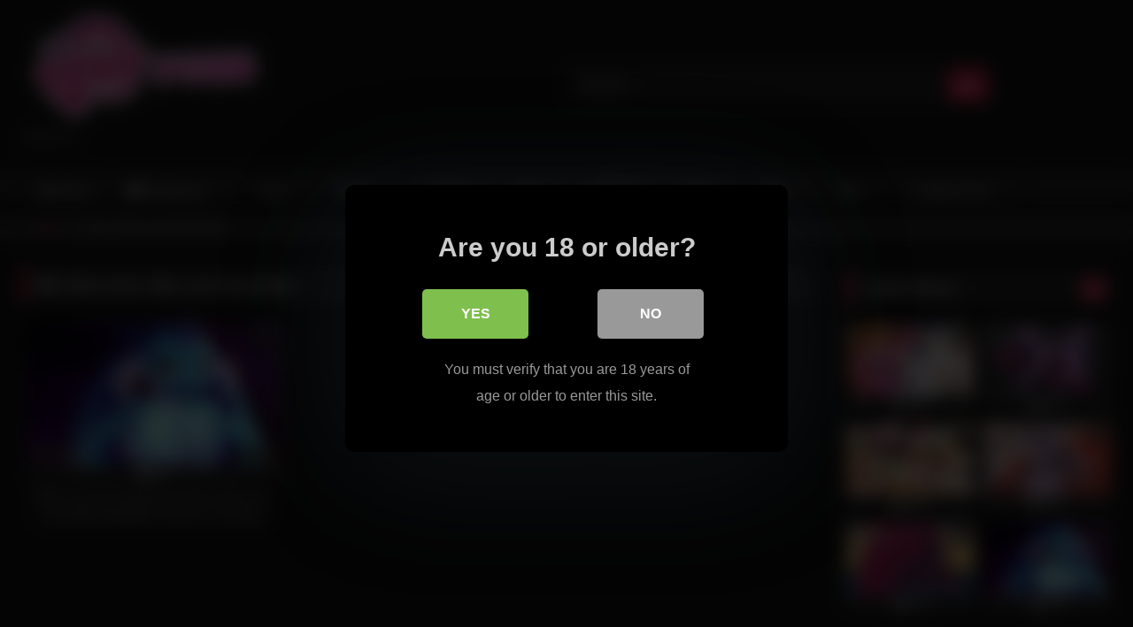

--- FILE ---
content_type: text/html; charset=UTF-8
request_url: https://mlp-porn.com/actor/mlp-luna-vore-nude/
body_size: 16558
content:
<!DOCTYPE html>


<html lang="en-US" prefix="og: https://ogp.me/ns#">
<head>
	
	<!-- Global site tag (gtag.js) - Google Analytics -->
<script async src="https://www.googletagmanager.com/gtag/js?id=G-F6T15KLMNZ"></script>
<script>
  window.dataLayer = window.dataLayer || [];
  function gtag(){dataLayer.push(arguments);}
  gtag('js', new Date());

  gtag('config', 'G-F6T15KLMNZ');
</script>
	
<meta charset="UTF-8">
<meta content='width=device-width, initial-scale=1.0, maximum-scale=1.0, user-scalable=0' name='viewport' />
<link rel="profile" href="https://gmpg.org/xfn/11">
<link rel="icon" href="
https://mlp-porn.com/wp-content/uploads/2022/02/mlppornlogo.png">

<!-- Meta social networks -->

<!-- Temp Style -->
<style>
	.post-thumbnail {
		padding-bottom: 56.25%;
	}

	.video-debounce-bar {
		background: #FF3565!important;
	}

			
			button,
		.button,
		input[type="button"],
		input[type="reset"],
		input[type="submit"],
		.label,
		.label:visited,
		.pagination ul li a,
		.widget_categories ul li a,
		.comment-reply-link,
		a.tag-cloud-link,
		.template-actors li a {
			background: -moz-linear-gradient(top, rgba(0,0,0,0.3) 0%, rgba(0,0,0,0) 70%); /* FF3.6-15 */
			background: -webkit-linear-gradient(top, rgba(0,0,0,0.3) 0%,rgba(0,0,0,0) 70%); /* Chrome10-25,Safari5.1-6 */
			background: linear-gradient(to bottom, rgba(0,0,0,0.3) 0%,rgba(0,0,0,0) 70%); /* W3C, IE10+, FF16+, Chrome26+, Opera12+, Safari7+ */
			filter: progid:DXImageTransform.Microsoft.gradient( startColorstr='#a62b2b2b', endColorstr='#00000000',GradientType=0 ); /* IE6-9 */
			-moz-box-shadow: 0 1px 6px 0 rgba(0, 0, 0, 0.12);
			-webkit-box-shadow: 0 1px 6px 0 rgba(0, 0, 0, 0.12);
			-o-box-shadow: 0 1px 6px 0 rgba(0, 0, 0, 0.12);
			box-shadow: 0 1px 6px 0 rgba(0, 0, 0, 0.12);
		}
		input[type="text"],
		input[type="email"],
		input[type="url"],
		input[type="password"],
		input[type="search"],
		input[type="number"],
		input[type="tel"],
		input[type="range"],
		input[type="date"],
		input[type="month"],
		input[type="week"],
		input[type="time"],
		input[type="datetime"],
		input[type="datetime-local"],
		input[type="color"],
		select,
		textarea,
		.wp-editor-container {
			-moz-box-shadow: 0 0 1px rgba(255, 255, 255, 0.3), 0 0 5px black inset;
			-webkit-box-shadow: 0 0 1px rgba(255, 255, 255, 0.3), 0 0 5px black inset;
			-o-box-shadow: 0 0 1px rgba(255, 255, 255, 0.3), 0 0 5px black inset;
			box-shadow: 0 0 1px rgba(255, 255, 255, 0.3), 0 0 5px black inset;
		}
		#site-navigation {
			background: #222222;
			background: -moz-linear-gradient(top, #222222 0%, #333333 50%, #222222 51%, #151515 100%);
			background: -webkit-linear-gradient(top, #222222 0%,#333333 50%,#222222 51%,#151515 100%);
			background: linear-gradient(to bottom, #222222 0%,#333333 50%,#222222 51%,#151515 100%);
			filter: progid:DXImageTransform.Microsoft.gradient( startColorstr='#222222', endColorstr='#151515',GradientType=0 );
			-moz-box-shadow: 0 6px 6px 0 rgba(0, 0, 0, 0.12);
			-webkit-box-shadow: 0 6px 6px 0 rgba(0, 0, 0, 0.12);
			-o-box-shadow: 0 6px 6px 0 rgba(0, 0, 0, 0.12);
			box-shadow: 0 6px 6px 0 rgba(0, 0, 0, 0.12);
		}
		#site-navigation > ul > li:hover > a,
		#site-navigation ul li.current-menu-item a {
			background: -moz-linear-gradient(top, rgba(0,0,0,0.3) 0%, rgba(0,0,0,0) 70%);
			background: -webkit-linear-gradient(top, rgba(0,0,0,0.3) 0%,rgba(0,0,0,0) 70%);
			background: linear-gradient(to bottom, rgba(0,0,0,0.3) 0%,rgba(0,0,0,0) 70%);
			filter: progid:DXImageTransform.Microsoft.gradient( startColorstr='#a62b2b2b', endColorstr='#00000000',GradientType=0 );
			-moz-box-shadow: inset 0px 0px 2px 0px #000000;
			-webkit-box-shadow: inset 0px 0px 2px 0px #000000;
			-o-box-shadow: inset 0px 0px 2px 0px #000000;
			box-shadow: inset 0px 0px 2px 0px #000000;
			filter:progid:DXImageTransform.Microsoft.Shadow(color=#000000, Direction=NaN, Strength=2);
		}
		.rating-bar,
		.categories-list .thumb-block .entry-header,
		.actors-list .thumb-block .entry-header,
		#filters .filters-select,
		#filters .filters-options {
			background: -moz-linear-gradient(top, rgba(0,0,0,0.3) 0%, rgba(0,0,0,0) 70%); /* FF3.6-15 */
			background: -webkit-linear-gradient(top, rgba(0,0,0,0.3) 0%,rgba(0,0,0,0) 70%); /* Chrome10-25,Safari5.1-6 */
			background: linear-gradient(to bottom, rgba(0,0,0,0.3) 0%,rgba(0,0,0,0) 70%); /* W3C, IE10+, FF16+, Chrome26+, Opera12+, Safari7+ */
			-moz-box-shadow: inset 0px 0px 2px 0px #000000;
			-webkit-box-shadow: inset 0px 0px 2px 0px #000000;
			-o-box-shadow: inset 0px 0px 2px 0px #000000;
			box-shadow: inset 0px 0px 2px 0px #000000;
			filter:progid:DXImageTransform.Microsoft.Shadow(color=#000000, Direction=NaN, Strength=2);
		}
		.breadcrumbs-area {
			background: -moz-linear-gradient(top, rgba(0,0,0,0.3) 0%, rgba(0,0,0,0) 70%); /* FF3.6-15 */
			background: -webkit-linear-gradient(top, rgba(0,0,0,0.3) 0%,rgba(0,0,0,0) 70%); /* Chrome10-25,Safari5.1-6 */
			background: linear-gradient(to bottom, rgba(0,0,0,0.3) 0%,rgba(0,0,0,0) 70%); /* W3C, IE10+, FF16+, Chrome26+, Opera12+, Safari7+ */
		}
	
	.site-title a {
		font-family: Open Sans;
		font-size: 36px;
	}
	.site-branding .logo img {
		max-width: 300px;
		max-height: 120px;
		margin-top: 0px;
		margin-left: 0px;
	}
	a,
	.site-title a i,
	.thumb-block:hover .rating-bar i,
	.categories-list .thumb-block:hover .entry-header .cat-title:before,
	.required,
	.like #more:hover i,
	.dislike #less:hover i,
	.top-bar i:hover,
	.main-navigation .menu-item-has-children > a:after,
	.menu-toggle i,
	.main-navigation.toggled li:hover > a,
	.main-navigation.toggled li.focus > a,
	.main-navigation.toggled li.current_page_item > a,
	.main-navigation.toggled li.current-menu-item > a,
	#filters .filters-select:after,
	.morelink i,
	.top-bar .membership a i,
	.thumb-block:hover .photos-count i {
		color: #FF3565;
	}
	button,
	.button,
	input[type="button"],
	input[type="reset"],
	input[type="submit"],
	.label,
	.pagination ul li a.current,
	.pagination ul li a:hover,
	body #filters .label.secondary.active,
	.label.secondary:hover,
	.main-navigation li:hover > a,
	.main-navigation li.focus > a,
	.main-navigation li.current_page_item > a,
	.main-navigation li.current-menu-item > a,
	.widget_categories ul li a:hover,
	.comment-reply-link,
	a.tag-cloud-link:hover,
	.template-actors li a:hover {
		border-color: #FF3565!important;
		background-color: #FF3565!important;
	}
	.rating-bar-meter,
	.vjs-play-progress,
	#filters .filters-options span:hover,
	.bx-wrapper .bx-controls-direction a,
	.top-bar .social-share a:hover,
	.thumb-block:hover span.hd-video,
	.featured-carousel .slide a:hover span.hd-video,
	.appContainer .ctaButton {
		background-color: #FF3565!important;
	}
	#video-tabs button.tab-link.active,
	.title-block,
	.widget-title,
	.page-title,
	.page .entry-title,
	.comments-title,
	.comment-reply-title,
	.morelink:hover {
		border-color: #FF3565!important;
	}

	/* Small desktops ----------- */
	@media only screen  and (min-width : 64.001em) and (max-width : 84em) {
		#main .thumb-block {
			width: 33.33%!important;
		}
	}

	/* Desktops and laptops ----------- */
	@media only screen  and (min-width : 84.001em) {
		#main .thumb-block {
			width: 33.33%!important;
		}
	}

</style>

<!-- Google Analytics -->

<!-- Meta Verification -->


<style>
			#dclm_modal_screen {
			background-color: rgba(0,0,0,0.8);
		}
		#dclm_modal_content {
			background-color: #000;
		}
		#dclm_modal_content h2 {
			color: #ccc;
		}
		#dclm_modal_content p {
			color: #999;
		}
		#dclm_modal_content nav .av_go {
		background-color: #7fbf4d!important;
	}
	#dclm_modal_content nav .av_no {
		background-color: #999999!important;
	}
	#dclm-logo img {
		opacity: 0.5;
	}
			</style>



<!-- Search Engine Optimization by Rank Math - https://s.rankmath.com/home -->
<title>Mlp Luna Vore Nude - mlp porn</title>
<meta name="robots" content="follow, index, max-snippet:-1, max-video-preview:-1, max-image-preview:large"/>
<link rel="canonical" href="https://mlp-porn.com/actor/mlp-luna-vore-nude/" />
<meta property="og:locale" content="en_US" />
<meta property="og:type" content="article" />
<meta property="og:title" content="Mlp Luna Vore Nude - mlp porn" />
<meta property="og:url" content="https://mlp-porn.com/actor/mlp-luna-vore-nude/" />
<meta property="og:site_name" content="mlp porn" />
<meta name="twitter:card" content="summary_large_image" />
<meta name="twitter:title" content="Mlp Luna Vore Nude - mlp porn" />
<script type="application/ld+json" class="rank-math-schema">{"@context":"https://schema.org","@graph":[{"@type":"Person","@id":"https://mlp-porn.com/#person","name":"mlp porn"},{"@type":"WebSite","@id":"https://mlp-porn.com/#website","url":"https://mlp-porn.com","name":"mlp porn","publisher":{"@id":"https://mlp-porn.com/#person"},"inLanguage":"en-US"},{"@type":"ImageObject","@id":"https://mlp-porn.com/wp-content/uploads/2021/09/MLP-4.jpg","url":"https://mlp-porn.com/wp-content/uploads/2021/09/MLP-4.jpg","width":"1280","height":"720","caption":"Mlp Luna Vore Nude","inLanguage":"en-US"},{"@type":"CollectionPage","@id":"https://mlp-porn.com/actor/mlp-luna-vore-nude/#webpage","url":"https://mlp-porn.com/actor/mlp-luna-vore-nude/","name":"Mlp Luna Vore Nude - mlp porn","isPartOf":{"@id":"https://mlp-porn.com/#website"},"primaryImageOfPage":{"@id":"https://mlp-porn.com/wp-content/uploads/2021/09/MLP-4.jpg"},"inLanguage":"en-US"}]}</script>
<!-- /Rank Math WordPress SEO plugin -->

<link rel='dns-prefetch' href='//mlp-porn.com' />
<link rel="alternate" type="application/rss+xml" title="mlp porn &raquo; Feed" href="https://mlp-porn.com/feed/" />
<link rel="alternate" type="application/rss+xml" title="mlp porn &raquo; Comments Feed" href="https://mlp-porn.com/comments/feed/" />
<link rel="alternate" type="application/rss+xml" title="mlp porn &raquo; Mlp Luna Vore Nude Video Actor Feed" href="https://mlp-porn.com/actor/mlp-luna-vore-nude/feed/" />
<script type="text/javascript">
window._wpemojiSettings = {"baseUrl":"https:\/\/s.w.org\/images\/core\/emoji\/14.0.0\/72x72\/","ext":".png","svgUrl":"https:\/\/s.w.org\/images\/core\/emoji\/14.0.0\/svg\/","svgExt":".svg","source":{"concatemoji":"https:\/\/mlp-porn.com\/wp-includes\/js\/wp-emoji-release.min.js?ver=6.1.1"}};
/*! This file is auto-generated */
!function(e,a,t){var n,r,o,i=a.createElement("canvas"),p=i.getContext&&i.getContext("2d");function s(e,t){var a=String.fromCharCode,e=(p.clearRect(0,0,i.width,i.height),p.fillText(a.apply(this,e),0,0),i.toDataURL());return p.clearRect(0,0,i.width,i.height),p.fillText(a.apply(this,t),0,0),e===i.toDataURL()}function c(e){var t=a.createElement("script");t.src=e,t.defer=t.type="text/javascript",a.getElementsByTagName("head")[0].appendChild(t)}for(o=Array("flag","emoji"),t.supports={everything:!0,everythingExceptFlag:!0},r=0;r<o.length;r++)t.supports[o[r]]=function(e){if(p&&p.fillText)switch(p.textBaseline="top",p.font="600 32px Arial",e){case"flag":return s([127987,65039,8205,9895,65039],[127987,65039,8203,9895,65039])?!1:!s([55356,56826,55356,56819],[55356,56826,8203,55356,56819])&&!s([55356,57332,56128,56423,56128,56418,56128,56421,56128,56430,56128,56423,56128,56447],[55356,57332,8203,56128,56423,8203,56128,56418,8203,56128,56421,8203,56128,56430,8203,56128,56423,8203,56128,56447]);case"emoji":return!s([129777,127995,8205,129778,127999],[129777,127995,8203,129778,127999])}return!1}(o[r]),t.supports.everything=t.supports.everything&&t.supports[o[r]],"flag"!==o[r]&&(t.supports.everythingExceptFlag=t.supports.everythingExceptFlag&&t.supports[o[r]]);t.supports.everythingExceptFlag=t.supports.everythingExceptFlag&&!t.supports.flag,t.DOMReady=!1,t.readyCallback=function(){t.DOMReady=!0},t.supports.everything||(n=function(){t.readyCallback()},a.addEventListener?(a.addEventListener("DOMContentLoaded",n,!1),e.addEventListener("load",n,!1)):(e.attachEvent("onload",n),a.attachEvent("onreadystatechange",function(){"complete"===a.readyState&&t.readyCallback()})),(e=t.source||{}).concatemoji?c(e.concatemoji):e.wpemoji&&e.twemoji&&(c(e.twemoji),c(e.wpemoji)))}(window,document,window._wpemojiSettings);
</script>
<style type="text/css">
img.wp-smiley,
img.emoji {
	display: inline !important;
	border: none !important;
	box-shadow: none !important;
	height: 1em !important;
	width: 1em !important;
	margin: 0 0.07em !important;
	vertical-align: -0.1em !important;
	background: none !important;
	padding: 0 !important;
}
</style>
	<link rel='stylesheet' id='wp-block-library-css' href='https://mlp-porn.com/wp-includes/css/dist/block-library/style.min.css?ver=6.1.1' type='text/css' media='all' />
<link rel='stylesheet' id='classic-theme-styles-css' href='https://mlp-porn.com/wp-includes/css/classic-themes.min.css?ver=1' type='text/css' media='all' />
<style id='global-styles-inline-css' type='text/css'>
body{--wp--preset--color--black: #000000;--wp--preset--color--cyan-bluish-gray: #abb8c3;--wp--preset--color--white: #ffffff;--wp--preset--color--pale-pink: #f78da7;--wp--preset--color--vivid-red: #cf2e2e;--wp--preset--color--luminous-vivid-orange: #ff6900;--wp--preset--color--luminous-vivid-amber: #fcb900;--wp--preset--color--light-green-cyan: #7bdcb5;--wp--preset--color--vivid-green-cyan: #00d084;--wp--preset--color--pale-cyan-blue: #8ed1fc;--wp--preset--color--vivid-cyan-blue: #0693e3;--wp--preset--color--vivid-purple: #9b51e0;--wp--preset--gradient--vivid-cyan-blue-to-vivid-purple: linear-gradient(135deg,rgba(6,147,227,1) 0%,rgb(155,81,224) 100%);--wp--preset--gradient--light-green-cyan-to-vivid-green-cyan: linear-gradient(135deg,rgb(122,220,180) 0%,rgb(0,208,130) 100%);--wp--preset--gradient--luminous-vivid-amber-to-luminous-vivid-orange: linear-gradient(135deg,rgba(252,185,0,1) 0%,rgba(255,105,0,1) 100%);--wp--preset--gradient--luminous-vivid-orange-to-vivid-red: linear-gradient(135deg,rgba(255,105,0,1) 0%,rgb(207,46,46) 100%);--wp--preset--gradient--very-light-gray-to-cyan-bluish-gray: linear-gradient(135deg,rgb(238,238,238) 0%,rgb(169,184,195) 100%);--wp--preset--gradient--cool-to-warm-spectrum: linear-gradient(135deg,rgb(74,234,220) 0%,rgb(151,120,209) 20%,rgb(207,42,186) 40%,rgb(238,44,130) 60%,rgb(251,105,98) 80%,rgb(254,248,76) 100%);--wp--preset--gradient--blush-light-purple: linear-gradient(135deg,rgb(255,206,236) 0%,rgb(152,150,240) 100%);--wp--preset--gradient--blush-bordeaux: linear-gradient(135deg,rgb(254,205,165) 0%,rgb(254,45,45) 50%,rgb(107,0,62) 100%);--wp--preset--gradient--luminous-dusk: linear-gradient(135deg,rgb(255,203,112) 0%,rgb(199,81,192) 50%,rgb(65,88,208) 100%);--wp--preset--gradient--pale-ocean: linear-gradient(135deg,rgb(255,245,203) 0%,rgb(182,227,212) 50%,rgb(51,167,181) 100%);--wp--preset--gradient--electric-grass: linear-gradient(135deg,rgb(202,248,128) 0%,rgb(113,206,126) 100%);--wp--preset--gradient--midnight: linear-gradient(135deg,rgb(2,3,129) 0%,rgb(40,116,252) 100%);--wp--preset--duotone--dark-grayscale: url('#wp-duotone-dark-grayscale');--wp--preset--duotone--grayscale: url('#wp-duotone-grayscale');--wp--preset--duotone--purple-yellow: url('#wp-duotone-purple-yellow');--wp--preset--duotone--blue-red: url('#wp-duotone-blue-red');--wp--preset--duotone--midnight: url('#wp-duotone-midnight');--wp--preset--duotone--magenta-yellow: url('#wp-duotone-magenta-yellow');--wp--preset--duotone--purple-green: url('#wp-duotone-purple-green');--wp--preset--duotone--blue-orange: url('#wp-duotone-blue-orange');--wp--preset--font-size--small: 13px;--wp--preset--font-size--medium: 20px;--wp--preset--font-size--large: 36px;--wp--preset--font-size--x-large: 42px;--wp--preset--spacing--20: 0.44rem;--wp--preset--spacing--30: 0.67rem;--wp--preset--spacing--40: 1rem;--wp--preset--spacing--50: 1.5rem;--wp--preset--spacing--60: 2.25rem;--wp--preset--spacing--70: 3.38rem;--wp--preset--spacing--80: 5.06rem;}:where(.is-layout-flex){gap: 0.5em;}body .is-layout-flow > .alignleft{float: left;margin-inline-start: 0;margin-inline-end: 2em;}body .is-layout-flow > .alignright{float: right;margin-inline-start: 2em;margin-inline-end: 0;}body .is-layout-flow > .aligncenter{margin-left: auto !important;margin-right: auto !important;}body .is-layout-constrained > .alignleft{float: left;margin-inline-start: 0;margin-inline-end: 2em;}body .is-layout-constrained > .alignright{float: right;margin-inline-start: 2em;margin-inline-end: 0;}body .is-layout-constrained > .aligncenter{margin-left: auto !important;margin-right: auto !important;}body .is-layout-constrained > :where(:not(.alignleft):not(.alignright):not(.alignfull)){max-width: var(--wp--style--global--content-size);margin-left: auto !important;margin-right: auto !important;}body .is-layout-constrained > .alignwide{max-width: var(--wp--style--global--wide-size);}body .is-layout-flex{display: flex;}body .is-layout-flex{flex-wrap: wrap;align-items: center;}body .is-layout-flex > *{margin: 0;}:where(.wp-block-columns.is-layout-flex){gap: 2em;}.has-black-color{color: var(--wp--preset--color--black) !important;}.has-cyan-bluish-gray-color{color: var(--wp--preset--color--cyan-bluish-gray) !important;}.has-white-color{color: var(--wp--preset--color--white) !important;}.has-pale-pink-color{color: var(--wp--preset--color--pale-pink) !important;}.has-vivid-red-color{color: var(--wp--preset--color--vivid-red) !important;}.has-luminous-vivid-orange-color{color: var(--wp--preset--color--luminous-vivid-orange) !important;}.has-luminous-vivid-amber-color{color: var(--wp--preset--color--luminous-vivid-amber) !important;}.has-light-green-cyan-color{color: var(--wp--preset--color--light-green-cyan) !important;}.has-vivid-green-cyan-color{color: var(--wp--preset--color--vivid-green-cyan) !important;}.has-pale-cyan-blue-color{color: var(--wp--preset--color--pale-cyan-blue) !important;}.has-vivid-cyan-blue-color{color: var(--wp--preset--color--vivid-cyan-blue) !important;}.has-vivid-purple-color{color: var(--wp--preset--color--vivid-purple) !important;}.has-black-background-color{background-color: var(--wp--preset--color--black) !important;}.has-cyan-bluish-gray-background-color{background-color: var(--wp--preset--color--cyan-bluish-gray) !important;}.has-white-background-color{background-color: var(--wp--preset--color--white) !important;}.has-pale-pink-background-color{background-color: var(--wp--preset--color--pale-pink) !important;}.has-vivid-red-background-color{background-color: var(--wp--preset--color--vivid-red) !important;}.has-luminous-vivid-orange-background-color{background-color: var(--wp--preset--color--luminous-vivid-orange) !important;}.has-luminous-vivid-amber-background-color{background-color: var(--wp--preset--color--luminous-vivid-amber) !important;}.has-light-green-cyan-background-color{background-color: var(--wp--preset--color--light-green-cyan) !important;}.has-vivid-green-cyan-background-color{background-color: var(--wp--preset--color--vivid-green-cyan) !important;}.has-pale-cyan-blue-background-color{background-color: var(--wp--preset--color--pale-cyan-blue) !important;}.has-vivid-cyan-blue-background-color{background-color: var(--wp--preset--color--vivid-cyan-blue) !important;}.has-vivid-purple-background-color{background-color: var(--wp--preset--color--vivid-purple) !important;}.has-black-border-color{border-color: var(--wp--preset--color--black) !important;}.has-cyan-bluish-gray-border-color{border-color: var(--wp--preset--color--cyan-bluish-gray) !important;}.has-white-border-color{border-color: var(--wp--preset--color--white) !important;}.has-pale-pink-border-color{border-color: var(--wp--preset--color--pale-pink) !important;}.has-vivid-red-border-color{border-color: var(--wp--preset--color--vivid-red) !important;}.has-luminous-vivid-orange-border-color{border-color: var(--wp--preset--color--luminous-vivid-orange) !important;}.has-luminous-vivid-amber-border-color{border-color: var(--wp--preset--color--luminous-vivid-amber) !important;}.has-light-green-cyan-border-color{border-color: var(--wp--preset--color--light-green-cyan) !important;}.has-vivid-green-cyan-border-color{border-color: var(--wp--preset--color--vivid-green-cyan) !important;}.has-pale-cyan-blue-border-color{border-color: var(--wp--preset--color--pale-cyan-blue) !important;}.has-vivid-cyan-blue-border-color{border-color: var(--wp--preset--color--vivid-cyan-blue) !important;}.has-vivid-purple-border-color{border-color: var(--wp--preset--color--vivid-purple) !important;}.has-vivid-cyan-blue-to-vivid-purple-gradient-background{background: var(--wp--preset--gradient--vivid-cyan-blue-to-vivid-purple) !important;}.has-light-green-cyan-to-vivid-green-cyan-gradient-background{background: var(--wp--preset--gradient--light-green-cyan-to-vivid-green-cyan) !important;}.has-luminous-vivid-amber-to-luminous-vivid-orange-gradient-background{background: var(--wp--preset--gradient--luminous-vivid-amber-to-luminous-vivid-orange) !important;}.has-luminous-vivid-orange-to-vivid-red-gradient-background{background: var(--wp--preset--gradient--luminous-vivid-orange-to-vivid-red) !important;}.has-very-light-gray-to-cyan-bluish-gray-gradient-background{background: var(--wp--preset--gradient--very-light-gray-to-cyan-bluish-gray) !important;}.has-cool-to-warm-spectrum-gradient-background{background: var(--wp--preset--gradient--cool-to-warm-spectrum) !important;}.has-blush-light-purple-gradient-background{background: var(--wp--preset--gradient--blush-light-purple) !important;}.has-blush-bordeaux-gradient-background{background: var(--wp--preset--gradient--blush-bordeaux) !important;}.has-luminous-dusk-gradient-background{background: var(--wp--preset--gradient--luminous-dusk) !important;}.has-pale-ocean-gradient-background{background: var(--wp--preset--gradient--pale-ocean) !important;}.has-electric-grass-gradient-background{background: var(--wp--preset--gradient--electric-grass) !important;}.has-midnight-gradient-background{background: var(--wp--preset--gradient--midnight) !important;}.has-small-font-size{font-size: var(--wp--preset--font-size--small) !important;}.has-medium-font-size{font-size: var(--wp--preset--font-size--medium) !important;}.has-large-font-size{font-size: var(--wp--preset--font-size--large) !important;}.has-x-large-font-size{font-size: var(--wp--preset--font-size--x-large) !important;}
.wp-block-navigation a:where(:not(.wp-element-button)){color: inherit;}
:where(.wp-block-columns.is-layout-flex){gap: 2em;}
.wp-block-pullquote{font-size: 1.5em;line-height: 1.6;}
</style>
<link rel='stylesheet' id='wpst-font-awesome-css' href='https://mlp-porn.com/wp-content/themes/retrotube/assets/stylesheets/font-awesome/css/font-awesome.min.css?ver=4.7.0' type='text/css' media='all' />
<link rel='stylesheet' id='wpst-style-css' href='https://mlp-porn.com/wp-content/themes/retrotube/style.css?ver=1.5.9' type='text/css' media='all' />
<link rel='stylesheet' id='dclm-disclaimer-style-css' href='https://mlp-porn.com/wp-content/plugins/wps-disclaimer/public/assets/css/disclaimer.css?ver=1.3.0' type='text/css' media='all' />
<script type='text/javascript' src='https://mlp-porn.com/wp-includes/js/jquery/jquery.min.js?ver=3.6.1' id='jquery-core-js'></script>
<script type='text/javascript' src='https://mlp-porn.com/wp-includes/js/jquery/jquery-migrate.min.js?ver=3.3.2' id='jquery-migrate-js'></script>
<link rel="https://api.w.org/" href="https://mlp-porn.com/wp-json/" /><link rel="alternate" type="application/json" href="https://mlp-porn.com/wp-json/wp/v2/actors/254" /><link rel="EditURI" type="application/rsd+xml" title="RSD" href="https://mlp-porn.com/xmlrpc.php?rsd" />
<link rel="wlwmanifest" type="application/wlwmanifest+xml" href="https://mlp-porn.com/wp-includes/wlwmanifest.xml" />
<meta name="generator" content="WordPress 6.1.1" />
<!-- start Simple Custom CSS and JS -->
<style type="text/css">
 #more {display: none;}
</style>
<!-- end Simple Custom CSS and JS -->
<!-- start Simple Custom CSS and JS -->
<style type="text/css">
 
.vjs-icon-play:beforea , .video-js .vjs-play-control .vjs-icon-placeholder:beforea , .video-js .vjs-big-play-button .vjs-icon-placeholder:beforea {
    /* content: "\f101"; */
    content: "" !important;
    background: url(http://fortnite-porn.net/wp-content/uploads/2021/01/pink-play-button.png);
    background-position: center center;
    background-size: 100%;
    height: 130px;
    margin-top: -30px;
    background-repeat: no-repeat;
    width: 179px;
    margin-left: -17px;
}
 .mainWrapper {
    background: rgba(0,0,0,0.4) !IMPORTANT;
}
.mainWrapper {
    /* background: #333 !important; */
    position: absolute;
    top: 0;
    height: 100%;
    z-index: 11111111;
    width: 100%;
}
div#step1 .ac-container {
    /* display: none; */
    visibility: hidden;
}
#more {
    display: none;
}

@media (min-width: 320px) and (max-width: 668px) { 
	.home button#myBtn {
    margin-bottom: 10px;
    margin-top: 0px;
    margin-left: 14px;
    margin-left: 0px;
}
h2 button#myBtn {
    
    left: 0;
    top: 9px;
}	
	
}
@media (min-width: 669px)  { 
button#myBtn {
    margin-bottom: 10px;
    margin-top: 16px;
    margin-left: 14px;
    
    
   
    font-size: 15px !important;
     
    font-weight: 100 !IMPORTANT;
}
}	
@media (min-width: 300px) and (max-width: 668px) { 
  .archive.category h2 button#myBtn {
    display: block;
		   font-size: 15px !important;
		  
    left: 0;
		margin-left: 0;
}
}

.archive-description h2 {
    text-align: left !important;
}</style>
<!-- end Simple Custom CSS and JS -->
<!-- start Simple Custom CSS and JS -->
<script type="text/javascript">
function myFunction() {
  var dots = document.getElementById("dots");
  var moreText = document.getElementById("more");
  var btnText = document.getElementById("myBtn");

  if (dots.style.display === "none") {
    dots.style.display = "inline";
    btnText.innerHTML = "Read more"; 
    moreText.style.display = "none";
  } else {
    dots.style.display = "none";
    btnText.innerHTML = "Read less"; 
    moreText.style.display = "inline";
  }
}
 jQuery(document).ready(function(){
    jQuery("button#myBtn").click(function( ){
  myFunction();
    }); 
  
  
	 
 }); 		
</script>
<!-- end Simple Custom CSS and JS -->
	
		<style>
 
.single-post	div#vdl::before {
    content: "";
    display: block;
    width: 100% !important;
   
    height: 100% !IMPORTANT;
    position: absolute;
    z-index: 11;
}
</style>
	
	
	
 <script src="https://go.best-porngame.com/combined.js" cf-async="false"></script>
<script>
	 BetterJsPop.add('https://www.join-xxx.direct/go/a5ff4a9e-13c9-465c-be3c-c1d50531bf51?');
		   BetterJsPop.add('https://www.join-xxx.direct/go/b0b03e2f-d421-4887-85cb-684fc924463d?');
   BetterJsPop.add('https://www.join-xxx.direct/go/dea4e4bb-bf10-4b01-ace8-0fe6ed591c55?');
  
                  
                        </script>		
	
	
</head>

<body
class="archive tax-actors term-mlp-luna-vore-nude term-254 wp-embed-responsive group-blog hfeed">
		<div id="page">
	<a class="skip-link screen-reader-text" href="#content">Skip to content</a>

	<header id="masthead" class="site-header" role="banner">

		
		<div class="site-branding row">
			<div class="logo">
									<a href="https://mlp-porn.com/" rel="home" title="mlp porn"><img src="
										https://mlp-porn.com/wp-content/uploads/2022/02/mlppornlogo.png					" alt="mlp porn"></a>
				
									<p class="site-description">
											mlp porn</p>
							</div>
							<div class="header-search ">
    <form method="get" id="searchform" action="https://mlp-porn.com/">        
                    <input class="input-group-field" value="Search..." name="s" id="s" onfocus="if (this.value == 'Search...') {this.value = '';}" onblur="if (this.value == '') {this.value = 'Search...';}" type="text" />
                
        <input class="button fa-input" type="submit" id="searchsubmit" value="&#xf002;" />        
    </form>
</div>								</div><!-- .site-branding -->

		<nav id="site-navigation" class="main-navigation
		" role="navigation">
			<div id="head-mobile"></div>
			<div class="button-nav"></div>
			<ul id="menu-main-menu" class="row"><li id="menu-item-12" class="home-icon menu-item menu-item-type-custom menu-item-object-custom menu-item-home menu-item-12"><a href="https://mlp-porn.com">Home</a></li>
<li id="menu-item-13" class="cat-icon menu-item menu-item-type-post_type menu-item-object-page menu-item-has-children menu-item-13"><a href="https://mlp-porn.com/categories/">Categories</a>
<ul class="sub-menu">
	<li id="menu-item-14" class="tag-icon menu-item menu-item-type-post_type menu-item-object-page menu-item-14"><a href="https://mlp-porn.com/tags/">Tags</a></li>
	<li id="menu-item-15" class="star-icon menu-item menu-item-type-post_type menu-item-object-page menu-item-has-children menu-item-15"><a href="https://mlp-porn.com/actors/">Actors</a>
	<ul class="sub-menu">
		<li id="menu-item-19" class="menu-item menu-item-type-taxonomy menu-item-object-category menu-item-19"><a href="https://mlp-porn.com/my-little-pony-porn/">my little pony porn</a></li>
		<li id="menu-item-403" class="menu-item menu-item-type-taxonomy menu-item-object-category menu-item-403"><a href="https://mlp-porn.com/mlp-porn/mlp-luna-porn/">mlp luna porn</a></li>
		<li id="menu-item-404" class="menu-item menu-item-type-taxonomy menu-item-object-category menu-item-404"><a href="https://mlp-porn.com/mlp-porn/mlp-fluttershy-porn/">mlp fluttershy porn</a></li>
		<li id="menu-item-405" class="menu-item menu-item-type-taxonomy menu-item-object-category menu-item-405"><a href="https://mlp-porn.com/mlp-porn/mlp-bat-pony-porn/">mlp bat pony porn</a></li>
		<li id="menu-item-1510" class="menu-item menu-item-type-taxonomy menu-item-object-category menu-item-1510"><a href="https://mlp-porn.com/mlp-porn/mlp-rainbow-dash-porn/">mlp rainbow dash porn</a></li>
		<li id="menu-item-406" class="menu-item menu-item-type-taxonomy menu-item-object-category menu-item-406"><a href="https://mlp-porn.com/mlp-porn/mlp-scootaloo-porn/">mlp scootaloo porn</a></li>
		<li id="menu-item-407" class="menu-item menu-item-type-taxonomy menu-item-object-category menu-item-407"><a href="https://mlp-porn.com/mlp-porn/mlp-lyra-porn/">mlp lyra porn</a></li>
	</ul>
</li>
</ul>
</li>
<li id="menu-item-16" class="menu-item menu-item-type-taxonomy menu-item-object-category menu-item-has-children menu-item-16"><a href="https://mlp-porn.com/mlp-futa-porn/">futa</a>
<ul class="sub-menu">
	<li id="menu-item-1516" class="menu-item menu-item-type-taxonomy menu-item-object-category menu-item-1516"><a href="https://mlp-porn.com/mlp-futa-porn/futa-pony-porn/">futa pony porn</a></li>
	<li id="menu-item-1515" class="menu-item menu-item-type-taxonomy menu-item-object-category menu-item-1515"><a href="https://mlp-porn.com/mlp-futa-porn/">mlp futa porn</a></li>
	<li id="menu-item-1517" class="menu-item menu-item-type-taxonomy menu-item-object-category menu-item-1517"><a href="https://mlp-porn.com/mlp-futa-porn/mlp-futa-comics/">mlp futa comics</a></li>
	<li id="menu-item-1518" class="menu-item menu-item-type-taxonomy menu-item-object-category menu-item-1518"><a href="https://mlp-porn.com/mlp-futa-porn/mlp-futa-hentai/">mlp futa hentai</a></li>
	<li id="menu-item-1520" class="menu-item menu-item-type-taxonomy menu-item-object-category menu-item-1520"><a href="https://mlp-porn.com/mlp-futa-porn/mlp-futa-porn-gif/">mlp futa porn gif</a></li>
	<li id="menu-item-1521" class="menu-item menu-item-type-taxonomy menu-item-object-category menu-item-1521"><a href="https://mlp-porn.com/mlp-futa-porn/mlp-futa-rule34/">mlp futa rule34</a></li>
</ul>
</li>
<li id="menu-item-781" class="menu-item menu-item-type-taxonomy menu-item-object-category menu-item-has-children menu-item-781"><a href="https://mlp-porn.com/mlp-hentai/">Hentai</a>
<ul class="sub-menu">
	<li id="menu-item-1522" class="menu-item menu-item-type-taxonomy menu-item-object-category menu-item-1522"><a href="https://mlp-porn.com/mlp-hentai/e-hentai-my-little-pony/">e hentai my little pony</a></li>
	<li id="menu-item-1523" class="menu-item menu-item-type-taxonomy menu-item-object-category menu-item-1523"><a href="https://mlp-porn.com/mlp-hentai/hentai-pony/">hentai pony</a></li>
	<li id="menu-item-1524" class="menu-item menu-item-type-taxonomy menu-item-object-category menu-item-1524"><a href="https://mlp-porn.com/mlp-hentai/mlp-furry-hentai/">mlp furry hentai</a></li>
	<li id="menu-item-1525" class="menu-item menu-item-type-taxonomy menu-item-object-category menu-item-1525"><a href="https://mlp-porn.com/mlp-hentai/mlp-futa-hentai-mlp-hentai/">mlp futa hentai</a></li>
	<li id="menu-item-1526" class="menu-item menu-item-type-taxonomy menu-item-object-category menu-item-1526"><a href="https://mlp-porn.com/mlp-hentai/mlp-hentai-sfm/">mlp hentai sfm</a></li>
</ul>
</li>
<li id="menu-item-18" class="menu-item menu-item-type-taxonomy menu-item-object-category menu-item-has-children menu-item-18"><a href="https://mlp-porn.com/mlp-porn/mlp-porn-comics/">comics</a>
<ul class="sub-menu">
	<li id="menu-item-1527" class="menu-item menu-item-type-taxonomy menu-item-object-category menu-item-1527"><a href="https://mlp-porn.com/mlp-porn/mlp-anime-comics/mlp-adult-comics/">mlp adult comics</a></li>
	<li id="menu-item-1528" class="menu-item menu-item-type-taxonomy menu-item-object-category menu-item-1528"><a href="https://mlp-porn.com/mlp-porn/mlp-anime-comics/mlp-futa-comics-mlp-anime-comics/">mlp futa comics</a></li>
	<li id="menu-item-1529" class="menu-item menu-item-type-taxonomy menu-item-object-category menu-item-1529"><a href="https://mlp-porn.com/mlp-porn/mlp-comic-porn/mlp-anime-comic/">mlp anime comic</a></li>
	<li id="menu-item-1530" class="menu-item menu-item-type-taxonomy menu-item-object-category menu-item-1530"><a href="https://mlp-porn.com/mlp-porn/mlp-comic-porn/mlp-comic-xxx-mlp-comic-porn/">mlp comic xxx</a></li>
	<li id="menu-item-1531" class="menu-item menu-item-type-taxonomy menu-item-object-category menu-item-1531"><a href="https://mlp-porn.com/mlp-porn/mlp-xxx/mlp-comic-xxx/">mlp comic xxx</a></li>
	<li id="menu-item-1532" class="menu-item menu-item-type-taxonomy menu-item-object-category menu-item-1532"><a href="https://mlp-porn.com/mlp-porn/mlp-anime-comics/mlp-r34-comics/">mlp r34 comics</a></li>
	<li id="menu-item-1533" class="menu-item menu-item-type-taxonomy menu-item-object-category menu-item-1533"><a href="https://mlp-porn.com/mlp-porn/mlp-comic-porn/mlp-sex-comic-mlp-comic-porn/">mlp sex comic</a></li>
	<li id="menu-item-1534" class="menu-item menu-item-type-taxonomy menu-item-object-category menu-item-1534"><a href="https://mlp-porn.com/mlp-porn/mlp-comic-porn/my-little-pony-comic/">my little pony comic</a></li>
</ul>
</li>
<li id="menu-item-1509" class="menu-item menu-item-type-taxonomy menu-item-object-category menu-item-has-children menu-item-1509"><a href="https://mlp-porn.com/mlp-porn/mlp-porn-gif/">Gif</a>
<ul class="sub-menu">
	<li id="menu-item-1535" class="menu-item menu-item-type-taxonomy menu-item-object-category menu-item-1535"><a href="https://mlp-porn.com/mlp-porn/mlp-porn-gif/">mlp porn gif</a></li>
	<li id="menu-item-1536" class="menu-item menu-item-type-taxonomy menu-item-object-category menu-item-1536"><a href="https://mlp-porn.com/mlp-rule-34/mlp-rule-34-gif/">mlp rule 34 gif</a></li>
	<li id="menu-item-1537" class="menu-item menu-item-type-taxonomy menu-item-object-category menu-item-1537"><a href="https://mlp-porn.com/my-little-pony-porn/my-little-pony-futa-gif/">my little pony futa gif</a></li>
	<li id="menu-item-1538" class="menu-item menu-item-type-taxonomy menu-item-object-category menu-item-1538"><a href="https://mlp-porn.com/mlp-futa-porn/my-little-pony-futa-gif-mlp-futa-porn/">my little pony futa gif</a></li>
	<li id="menu-item-1539" class="menu-item menu-item-type-taxonomy menu-item-object-category menu-item-1539"><a href="https://mlp-porn.com/mlp-porn/mlp-porn-gif/pinkie-pie-hentai-gif/">pinkie pie hentai gif</a></li>
	<li id="menu-item-1540" class="menu-item menu-item-type-taxonomy menu-item-object-category menu-item-1540"><a href="https://mlp-porn.com/mlp-porn/mlp-rainbow-dash-porn/rainbow-dash-porn-gif/">rainbow dash porn gif</a></li>
	<li id="menu-item-1541" class="menu-item menu-item-type-taxonomy menu-item-object-category menu-item-1541"><a href="https://mlp-porn.com/mlp-porn/twilight-rule-34/twilight-sparkle-porn-gif/">twilight sparkle porn gif</a></li>
	<li id="menu-item-1542" class="menu-item menu-item-type-taxonomy menu-item-object-category menu-item-1542"><a href="https://mlp-porn.com/mlp-porn/twilight-sparkle-rule-34/twilight-sparkle-futa-gif/">twilight sparkle futa gif</a></li>
	<li id="menu-item-1543" class="menu-item menu-item-type-taxonomy menu-item-object-category menu-item-1543"><a href="https://mlp-porn.com/mlp-porn/mlp-porn-gif/twilight-sparkle-porn-gif-mlp-porn-gif/">twilight sparkle porn gif</a></li>
	<li id="menu-item-1544" class="menu-item menu-item-type-taxonomy menu-item-object-category menu-item-1544"><a href="https://mlp-porn.com/mlp-futa-porn/mlp-futa-porn-gif/">mlp futa porn gif</a></li>
	<li id="menu-item-1545" class="menu-item menu-item-type-taxonomy menu-item-object-category menu-item-1545"><a href="https://mlp-porn.com/mlp-porn/fall-of-equestria-hentai/equestria-girls-porn-gif-fall-of-equestria-hentai/">equestria girls porn gif</a></li>
</ul>
</li>
<li id="menu-item-1513" class="menu-item menu-item-type-taxonomy menu-item-object-category menu-item-has-children menu-item-1513"><a href="https://mlp-porn.com/mlp-rule-34/">Rule 34</a>
<ul class="sub-menu">
	<li id="menu-item-1546" class="menu-item menu-item-type-taxonomy menu-item-object-category menu-item-1546"><a href="https://mlp-porn.com/mlp-futa-porn/mlp-futa-rule34/">mlp futa rule34</a></li>
	<li id="menu-item-1547" class="menu-item menu-item-type-taxonomy menu-item-object-category menu-item-1547"><a href="https://mlp-porn.com/mlp-porn/fluttershy-rule-34/fluttershy-human-r34/">fluttershy human r34</a></li>
	<li id="menu-item-1548" class="menu-item menu-item-type-taxonomy menu-item-object-category menu-item-1548"><a href="https://mlp-porn.com/mlp-porn/fall-of-equestria-hentai/equestria-girls-rule-34/">equestria girls rule 34</a></li>
	<li id="menu-item-1549" class="menu-item menu-item-type-taxonomy menu-item-object-category menu-item-1549"><a href="https://mlp-porn.com/mlp-porn/fluttershy-rule-34/">fluttershy rule 34</a></li>
	<li id="menu-item-1550" class="menu-item menu-item-type-taxonomy menu-item-object-category menu-item-1550"><a href="https://mlp-porn.com/mlp-porn/my-little-pony-friendship-is-magic/friendship-is-magic-rule34/">friendship is magic rule34</a></li>
	<li id="menu-item-1551" class="menu-item menu-item-type-taxonomy menu-item-object-category menu-item-1551"><a href="https://mlp-porn.com/mlp-rule-34/mlp-animated-rule-34/">mlp animated rule 34</a></li>
	<li id="menu-item-1552" class="menu-item menu-item-type-taxonomy menu-item-object-category menu-item-1552"><a href="https://mlp-porn.com/mlp-porn/mlp-sfm/mlp-r34-sfm-futa/">mlp r34 sfm futa</a></li>
	<li id="menu-item-1553" class="menu-item menu-item-type-taxonomy menu-item-object-category menu-item-1553"><a href="https://mlp-porn.com/mlp-porn/mlp-sfm/mlp-sfm-r34/">mlp sfm r34</a></li>
	<li id="menu-item-1554" class="menu-item menu-item-type-taxonomy menu-item-object-category menu-item-1554"><a href="https://mlp-porn.com/mlp-rule-34/mlp-rule-34-games/">mlp rule 34 games</a></li>
	<li id="menu-item-1555" class="menu-item menu-item-type-taxonomy menu-item-object-category menu-item-1555"><a href="https://mlp-porn.com/mlp-rule-34/mlp-rule-34-gif/">mlp rule 34 gif</a></li>
	<li id="menu-item-1556" class="menu-item menu-item-type-taxonomy menu-item-object-category menu-item-1556"><a href="https://mlp-porn.com/porn-animations/mlp-r34-animations/">mlp r34 animations</a></li>
	<li id="menu-item-1557" class="menu-item menu-item-type-taxonomy menu-item-object-category menu-item-1557"><a href="https://mlp-porn.com/mlp-porn/mlp-anime-comics/mlp-r34-comics/">mlp r34 comics</a></li>
	<li id="menu-item-1558" class="menu-item menu-item-type-taxonomy menu-item-object-category menu-item-1558"><a href="https://mlp-porn.com/mlp-porn/mlp-porn-game/rule-34-mlp-game/">my little pony r34 game</a></li>
	<li id="menu-item-1559" class="menu-item menu-item-type-taxonomy menu-item-object-category menu-item-1559"><a href="https://mlp-porn.com/mlp-porn/mlp-princess-porn/princess-luna-human-r34/">princess luna human r34</a></li>
	<li id="menu-item-1560" class="menu-item menu-item-type-taxonomy menu-item-object-category menu-item-1560"><a href="https://mlp-porn.com/mlp-rule-34/princess-luna-rule-34/">princess luna rule 34</a></li>
	<li id="menu-item-1561" class="menu-item menu-item-type-taxonomy menu-item-object-category menu-item-1561"><a href="https://mlp-porn.com/mlp-rule-34/rainbow-dash-rule-34/">rainbow dash rule 34</a></li>
	<li id="menu-item-1562" class="menu-item menu-item-type-taxonomy menu-item-object-category menu-item-1562"><a href="https://mlp-porn.com/mlp-porn/mlp-rainbow-dash-porn/rainbow-dash-human-r34/">rainbow dash human r34</a></li>
	<li id="menu-item-1563" class="menu-item menu-item-type-taxonomy menu-item-object-category menu-item-1563"><a href="https://mlp-porn.com/mlp-porn/twilight-sparkle-rule-34/rule-34-my-little-pony-twilight-sparkle-twilight-sparkle-rule-34/">rule 34 my little pony twilight sparkle</a></li>
	<li id="menu-item-1564" class="menu-item menu-item-type-taxonomy menu-item-object-category menu-item-1564"><a href="https://mlp-porn.com/mlp-rule-34/sweetie-belle-rule-34/">sweetie belle rule 34</a></li>
	<li id="menu-item-1565" class="menu-item menu-item-type-taxonomy menu-item-object-category menu-item-1565"><a href="https://mlp-porn.com/mlp-rule-34/twilight-rule-34-mlp-rule-34/">twilight rule 34</a></li>
	<li id="menu-item-1566" class="menu-item menu-item-type-taxonomy menu-item-object-category menu-item-1566"><a href="https://mlp-porn.com/mlp-rule-34/unicorn-rule-34/">unicorn rule 34</a></li>
	<li id="menu-item-1567" class="menu-item menu-item-type-taxonomy menu-item-object-category menu-item-1567"><a href="https://mlp-porn.com/mlp-porn/mlp-princess-porn/rule-34-princess-celestia-mlp-princess-porn/">rule 34 princess celestia</a></li>
	<li id="menu-item-1568" class="menu-item menu-item-type-taxonomy menu-item-object-category menu-item-1568"><a href="https://mlp-porn.com/mlp-porn/mlp-princess-porn/rule-34-princess-luna/">rule 34 princess luna</a></li>
	<li id="menu-item-1569" class="menu-item menu-item-type-taxonomy menu-item-object-category menu-item-1569"><a href="https://mlp-porn.com/mlp-porn/twilight-rule-34/twilight-sparkle-rule-34-twilight-rule-34/">twilight sparkle rule 34</a></li>
	<li id="menu-item-1570" class="menu-item menu-item-type-taxonomy menu-item-object-category menu-item-1570"><a href="https://mlp-porn.com/mlp-porn/twilight-sparkle-rule-34/twilight-sparkle-r34/">twilight sparkle r34</a></li>
	<li id="menu-item-1571" class="menu-item menu-item-type-taxonomy menu-item-object-category menu-item-1571"><a href="https://mlp-porn.com/mlp-porn/twilight-rule-34/">twilight rule 34</a></li>
	<li id="menu-item-1572" class="menu-item menu-item-type-taxonomy menu-item-object-category menu-item-1572"><a href="https://mlp-porn.com/mlp-porn/twilight-sparkle-rule-34/">twilight sparkle rule 34</a></li>
</ul>
</li>
<li id="menu-item-1512" class="menu-item menu-item-type-taxonomy menu-item-object-category menu-item-has-children menu-item-1512"><a href="https://mlp-porn.com/mlp-porn/mlp-xxx/">Xxx</a>
<ul class="sub-menu">
	<li id="menu-item-1573" class="menu-item menu-item-type-taxonomy menu-item-object-category menu-item-1573"><a href="https://mlp-porn.com/sexy-mlp-porn/little-cartoon-xxx/">little cartoon xxx</a></li>
	<li id="menu-item-1574" class="menu-item menu-item-type-taxonomy menu-item-object-category menu-item-1574"><a href="https://mlp-porn.com/mlp-porn/mlp-comic-porn/mlp-comic-xxx-mlp-comic-porn/">mlp comic xxx</a></li>
	<li id="menu-item-1576" class="menu-item menu-item-type-taxonomy menu-item-object-category menu-item-1576"><a href="https://mlp-porn.com/mlp-porn/mlp-xxx/my-little-pony-xxx-mlp-xxx/">my little pony xxx</a></li>
	<li id="menu-item-1577" class="menu-item menu-item-type-taxonomy menu-item-object-category menu-item-1577"><a href="https://mlp-porn.com/mlp-porn/twilight-sparkle-rule-34/sparkle-xxx/">sparkle xxx</a></li>
</ul>
</li>
<li id="menu-item-1511" class="menu-item menu-item-type-taxonomy menu-item-object-category menu-item-has-children menu-item-1511"><a href="https://mlp-porn.com/mlp-porn/mlp-sfm/">Sfm</a>
<ul class="sub-menu">
	<li id="menu-item-1578" class="menu-item menu-item-type-taxonomy menu-item-object-category menu-item-1578"><a href="https://mlp-porn.com/mlp-porn/mlp-sfm/sfm-magic/">sfm magic</a></li>
	<li id="menu-item-1579" class="menu-item menu-item-type-taxonomy menu-item-object-category menu-item-1579"><a href="https://mlp-porn.com/mlp-porn/mlp-sfm/sfm-pony-porn/">sfm pony porn</a></li>
	<li id="menu-item-1580" class="menu-item menu-item-type-taxonomy menu-item-object-category menu-item-1580"><a href="https://mlp-porn.com/mlp-porn/ponies-sfm/">ponies sfm</a></li>
	<li id="menu-item-1581" class="menu-item menu-item-type-taxonomy menu-item-object-category menu-item-1581"><a href="https://mlp-porn.com/mlp-porn/mlp-sfm/mlp-r34-sfm-futa/">mlp r34 sfm futa</a></li>
	<li id="menu-item-1582" class="menu-item menu-item-type-taxonomy menu-item-object-category menu-item-1582"><a href="https://mlp-porn.com/mlp-porn/mlp-sfm/mlp-sfm-porn/">mlp sfm porn</a></li>
	<li id="menu-item-1583" class="menu-item menu-item-type-taxonomy menu-item-object-category menu-item-1583"><a href="https://mlp-porn.com/mlp-porn/mlp-sfm/mlp-sfm-r34/">mlp sfm r34</a></li>
</ul>
</li>
<li id="menu-item-1514" class="menu-item menu-item-type-taxonomy menu-item-object-category menu-item-has-children menu-item-1514"><a href="https://mlp-porn.com/mlp-sex/">Sex</a>
<ul class="sub-menu">
	<li id="menu-item-1584" class="menu-item menu-item-type-taxonomy menu-item-object-category menu-item-1584"><a href="https://mlp-porn.com/mlp-sex/3d-pony-sex/">3d pony sex</a></li>
	<li id="menu-item-1585" class="menu-item menu-item-type-taxonomy menu-item-object-category menu-item-1585"><a href="https://mlp-porn.com/mlp-porn/fluttershy-rule-34/eg-fluttershy-sex/">eg fluttershy sex</a></li>
	<li id="menu-item-1586" class="menu-item menu-item-type-taxonomy menu-item-object-category menu-item-1586"><a href="https://mlp-porn.com/mlp-porn/fall-of-equestria-hentai/equestria-girls-nude-sex/">equestria girls nude sex</a></li>
	<li id="menu-item-1587" class="menu-item menu-item-type-taxonomy menu-item-object-category menu-item-1587"><a href="https://mlp-porn.com/mlp-sex/mlp-sex-comic/">mlp sex comic</a></li>
	<li id="menu-item-1588" class="menu-item menu-item-type-taxonomy menu-item-object-category menu-item-1588"><a href="https://mlp-porn.com/mlp-sex/mlp-sex-pictures/">mlp sex pictures</a></li>
	<li id="menu-item-1589" class="menu-item menu-item-type-taxonomy menu-item-object-category menu-item-1589"><a href="https://mlp-porn.com/mlp-porn/my-little-pony-naked/mlp-naked-sex/">mlp naked sex</a></li>
	<li id="menu-item-1590" class="menu-item menu-item-type-taxonomy menu-item-object-category menu-item-1590"><a href="https://mlp-porn.com/mlp-sex/pony-sex-story/">pony sex story</a></li>
	<li id="menu-item-1591" class="menu-item menu-item-type-taxonomy menu-item-object-category menu-item-1591"><a href="https://mlp-porn.com/mlp-sex/pony-sex-video-mlp-sex/">pony sex video</a></li>
	<li id="menu-item-1592" class="menu-item menu-item-type-taxonomy menu-item-object-category menu-item-1592"><a href="https://mlp-porn.com/mlp-porn/pony-sex-video/sex-with-pony-video/">sex with pony video</a></li>
</ul>
</li>
<li id="menu-item-2070" class="menu-item menu-item-type-custom menu-item-object-custom menu-item-has-children menu-item-2070"><a href="https://hot-cartoon.com/">Cartoon Porn</a>
<ul class="sub-menu">
	<li id="menu-item-2071" class="menu-item menu-item-type-custom menu-item-object-custom menu-item-2071"><a href="https://minecraft-porn.com/">Minecraft Porn</a></li>
</ul>
</li>
</ul>		</nav><!-- #site-navigation -->

		<div class="clear"></div>

			</header><!-- #masthead -->

	<div class="breadcrumbs-area"><div class="row"><div id="breadcrumbs"><a href="https://mlp-porn.com">Home</a><span class="separator"><i class="fa fa-caret-right"></i></span><span class="current">Actor: Mlp Luna Vore Nude</span></div></div></div>
	
	<div id="content" class="site-content row">
	<div id="primary" class="content-area with-sidebar-right">
		<main id="main" class="site-main with-sidebar-right" role="main">

		
			<header class="page-header">
				<h1 class="widget-title"><i class="fa fa-star"></i>Video Actor: <span>Mlp Luna Vore Nude</span></h1>			</header><!-- .page-header -->

			<div>
				
<article data-video-uid="1" data-post-id="230" class="loop-video thumb-block full-width post-230 post type-post status-publish format-standard has-post-thumbnail hentry category-mlp-porn category-mlp-luna-porn category-mlp-porn-comics category-my-little-pony-porn tag-best-luna-mlp-nude tag-mlp-futa-cum-porn tag-mlp-futa-porn tag-mlp-luna-vore-nude tag-mlp-porn-boobs tag-mlp-porn-gif tag-mlp-princess-luna-nude tag-nude-sex-porn-mlp tag-porn-mlp actors-mlp-luna-vore-nude">
	<a href="https://mlp-porn.com/mlp-luna-vore-nude/" title="Mlp Luna Vore Nude Sexy Blue Teen Best Luna Mlp Nude|Mlp Princess Luna Nude">
		<div class="post-thumbnail">
			<div class="post-thumbnail-container video-with-thumbs thumbs-rotation" data-thumbs="https://mlp-porn.com/wp-content/uploads/2021/09/MLP-4.jpg"><img data-src="https://mlp-porn.com/wp-content/uploads/2021/09/MLP-4.jpg" alt="Mlp Luna Vore Nude Sexy Blue Teen Best Luna Mlp Nude|Mlp Princess Luna Nude"></div>			<span class="hd-video">HD</span>			<span class="views"><i class="fa fa-eye"></i> 41K</span>			<span class="duration"><i class="fa fa-clock-o"></i>09:09</span>		</div>
		<div class="rating-bar"><div class="rating-bar-meter" style="width:96%"></div><i class="fa fa-thumbs-up" aria-hidden="true"></i><span>96%</span></div>		<header class="entry-header">
			<span>Mlp Luna Vore Nude Sexy Blue Teen Best Luna Mlp Nude|Mlp Princess Luna Nude</span>
		</header>
	</a>
</article>
			</div>

			
		</main><!-- #main -->
	</div><!-- #primary -->


	<aside id="sidebar" class="widget-area with-sidebar-right" role="complementary">
					<div class="happy-sidebar">
				<script src="https://ads.cdngain.com/tools/ad_v07a.js?slug=300-x-250-mlp&slot_id=459" class="labeldollars-ads" data-style="margin: 0 auto; border: none; display: block; background-color: transparent; max-width: 100%; max-height: 100%; width: 300px; height: 250px;"></script>			</div>
				<section id="widget_videos_block-4" class="widget widget_videos_block"><h2 class="widget-title">Latest videos</h2>    <a class="more-videos label" href="https://mlp-porn.com/?filter=latest"><i class="fa fa-plus"></i> <span>More videos</span></a>
  <div class="videos-list">
          
<article data-video-uid="2" data-post-id="17674" class="loop-video thumb-block full-width post-17674 post type-post status-publish format-standard hentry category-futa-pony-porn category-mlp-sex-pictures category-my-little-pony-friendship-is-magic-videos-games category-my-little-pony-friendship-is-magic-my-little-pony-full-videos category-pony-sex-story tag-mlp-gmod-spitfire-porn tag-mlp-hentai-forced-creampie tag-mlp-hentai-with-sound tag-mlp-porn-comic-check-up tag-mlp-sex-fanfiction-sleepover-lesbian tag-mlp-sex-porn-luna tag-mlp-spike-hentai-porn-gif tag-my-little-pony-bully-porn-comic tag-xxx-mlp-porn-clop-videos-sex">
	<a href="https://mlp-porn.com/my-little-pony-sex-and-porn-gif-rainbow-dash-human-on-pony-mlp-creampie-porn-gif-2/" title="my little pony sex and porn gif rainbow dash human on pony mlp creampie porn gif">
		<div class="post-thumbnail">
			<div class="post-thumbnail-container video-with-thumbs thumbs-rotation" data-thumbs="https://mlp-porn.com/wp-content/uploads/2023/04/mlp_porn_hentai_xxx2390.jpg"><img data-src="https://mlp-porn.com/wp-content/uploads/2023/04/mlp_porn_hentai_xxx2390.jpg" alt="my little pony sex and porn gif rainbow dash human on pony mlp creampie porn gif"></div>			<span class="hd-video">HD</span>			<span class="views"><i class="fa fa-eye"></i> 119K</span>			<span class="duration"><i class="fa fa-clock-o"></i>17:54</span>		</div>
		<div class="rating-bar"><div class="rating-bar-meter" style="width:97%"></div><i class="fa fa-thumbs-up" aria-hidden="true"></i><span>97%</span></div>		<header class="entry-header">
			<span>my little pony sex and porn gif rainbow dash human on pony mlp creampie porn gif</span>
		</header>
	</a>
</article>
          
<article data-video-uid="3" data-post-id="17826" class="loop-video thumb-block full-width post-17826 post type-post status-publish format-standard hentry category-mlp-futa-porn-gif category-equestria-girls-nude-sex category-mlp-comic-xxx-mlp-comic-porn category-mlp-equestria-porn category-mlp-porn-gif category-mlp-porn-twilight-sparkle category-mlp-sex category-my-little-pony-game-videos category-my-little-pony-hentai-mlp-hentai category-my-little-pony-xxx-mlp-xxx tag-micro-vore-mlp-porn tag-mlp-boob-grow-spike-porn tag-mlp-fluttershy-sex-toy tag-mlp-sex-porn-xxx tag-mlp-sex-toys-buy tag-mlp-xenomorph-porn tag-my-little-pony-tetical-porn tag-slave-mlp-hentai tag-yuri-furry-porn-anthro-futa-mlp">
	<a href="https://mlp-porn.com/porn-furry-gay-comic-mlp-in-heat-mlp-porn-2/" title="porn furry gay comic mlp in heat mlp porn">
		<div class="post-thumbnail">
			<div class="post-thumbnail-container video-with-thumbs thumbs-rotation" data-thumbs="https://mlp-porn.com/wp-content/uploads/2023/04/mlp_porn_hentai_xxx3303.jpg"><img data-src="https://mlp-porn.com/wp-content/uploads/2023/04/mlp_porn_hentai_xxx3303.jpg" alt="porn furry gay comic mlp in heat mlp porn"></div>			<span class="hd-video">HD</span>			<span class="views"><i class="fa fa-eye"></i> 135K</span>			<span class="duration"><i class="fa fa-clock-o"></i>13:32</span>		</div>
		<div class="rating-bar"><div class="rating-bar-meter" style="width:97%"></div><i class="fa fa-thumbs-up" aria-hidden="true"></i><span>97%</span></div>		<header class="entry-header">
			<span>porn furry gay comic mlp in heat mlp porn</span>
		</header>
	</a>
</article>
          
<article data-video-uid="4" data-post-id="17638" class="loop-video thumb-block full-width post-17638 post type-post status-publish format-standard hentry category-mlp-futa-porn-gif-mlp-porn-gif category-eg-fluttershy-sex category-mlp-r34-comics category-mlp-xxx category-rule-34-celestia category-twilight-sparkle-futa-gif category-twilight-sparkle-r34 tag-how-can-i-overcome-my-addiction-to-my-little-pony-porn-its-ruining-my-life tag-mlp-breeding-hentai tag-mlp-luna-nude-spread tag-mlp-luna-sex tag-mlp-sex-cum-comic tag-mlp-yuri-sex-kiss-comic tag-teew-hugger-sex-mlp tag-vinyl-scratch-mlp-hentai-gif">
	<a href="https://mlp-porn.com/mlp-applejack-and-rara-sex-mlp-porn-human-2/" title="mlp applejack and rara sex mlp porn human">
		<div class="post-thumbnail">
			<div class="post-thumbnail-container video-with-thumbs thumbs-rotation" data-thumbs="https://mlp-porn.com/wp-content/uploads/2023/04/mlp_porn_hentai_xxx91.jpg"><img data-src="https://mlp-porn.com/wp-content/uploads/2023/04/mlp_porn_hentai_xxx91.jpg" alt="mlp applejack and rara sex mlp porn human"></div>			<span class="hd-video">HD</span>			<span class="views"><i class="fa fa-eye"></i> 203K</span>			<span class="duration"><i class="fa fa-clock-o"></i>15:27</span>		</div>
		<div class="rating-bar"><div class="rating-bar-meter" style="width:97%"></div><i class="fa fa-thumbs-up" aria-hidden="true"></i><span>97%</span></div>		<header class="entry-header">
			<span>mlp applejack and rara sex mlp porn human</span>
		</header>
	</a>
</article>
          
<article data-video-uid="5" data-post-id="17624" class="loop-video thumb-block full-width post-17624 post type-post status-publish format-standard hentry category-equestria-girls-rule-34 category-mlp-princess-porn category-my-little-pony-cartoon-videos category-my-little-pony-futanari category-my-little-pony-naked category-pony-sex-story category-princess-luna-human-r34 category-twilight-sparkle-r34 tag-mlp-animated-porn-gifs tag-mlp-evil-luna-x-evil-cadance-porn tag-mlp-porn-anthro-nurse-redheart-x-rainbow-dash-different-angles tag-porn-mlp-apple-bloom-comic-full-cum tag-porn-video-mlp-cosplay">
	<a href="https://mlp-porn.com/mlp-xxx-my-hentai-porn-mlp-gifs-2/" title="mlp xxx my hentai porn mlp gifs">
		<div class="post-thumbnail">
			<div class="post-thumbnail-container video-with-thumbs thumbs-rotation" data-thumbs="https://mlp-porn.com/wp-content/uploads/2023/04/mlp_porn_hentai_xxx1100.jpg"><img data-src="https://mlp-porn.com/wp-content/uploads/2023/04/mlp_porn_hentai_xxx1100.jpg" alt="mlp xxx my hentai porn mlp gifs"></div>			<span class="hd-video">HD</span>			<span class="views"><i class="fa fa-eye"></i> 74K</span>			<span class="duration"><i class="fa fa-clock-o"></i>18:09</span>		</div>
		<div class="rating-bar"><div class="rating-bar-meter" style="width:97%"></div><i class="fa fa-thumbs-up" aria-hidden="true"></i><span>97%</span></div>		<header class="entry-header">
			<span>mlp xxx my hentai porn mlp gifs</span>
		</header>
	</a>
</article>
          
<article data-video-uid="6" data-post-id="11545" class="loop-video thumb-block full-width post-11545 post type-post status-publish format-standard hentry category-pony-cartoon category-equestria-girls-futanari category-equestria-girls-porn-gif-fall-of-equestria-hentai category-equestria-girls-rule-34 category-mlp-comic-porn category-mlp-hentai category-mlp-rule-34 category-my-little-pony-comic category-my-little-pony-game-videos category-my-little-pony-xxx tag-miu-mlp-royal-pains-comic-porn tag-mlp-abuse-all-the-way-through-sex tag-mlp-hentai-bunking-with tag-mlp-miss-harshwhinny-having-sex-cum-inside tag-mlp-rainbow-dash-butt-sex tag-mlp-real-xxx tag-the-sex-face-meme-mlp">
	<a href="https://mlp-porn.com/shotacon-gay-frot-porn-comics-furry-pony-mlp-milk-mare-mlp-milk-game-xxx/" title="shotacon gay frot porn comics -furry -pony -mlp milk mare mlp milk game xxx">
		<div class="post-thumbnail">
			<div class="post-thumbnail-container video-with-thumbs thumbs-rotation" data-thumbs="https://mlp-porn.com/wp-content/uploads/2023/04/my_little_pony_porn_hentai_xxx4002.jpg"><img data-src="https://mlp-porn.com/wp-content/uploads/2023/04/my_little_pony_porn_hentai_xxx4002.jpg" alt="shotacon gay frot porn comics -furry -pony -mlp milk mare mlp milk game xxx"></div>			<span class="hd-video">HD</span>			<span class="views"><i class="fa fa-eye"></i> 70K</span>			<span class="duration"><i class="fa fa-clock-o"></i>10:01</span>		</div>
		<div class="rating-bar"><div class="rating-bar-meter" style="width:97%"></div><i class="fa fa-thumbs-up" aria-hidden="true"></i><span>97%</span></div>		<header class="entry-header">
			<span>shotacon gay frot porn comics -furry -pony -mlp milk mare mlp milk game xxx</span>
		</header>
	</a>
</article>
          
<article data-video-uid="7" data-post-id="17784" class="loop-video thumb-block full-width post-17784 post type-post status-publish format-standard hentry category-twilight-sparkle-futa-gif category-friendship-is-magic-rule-34 category-mlp-porn-gif category-my-little-pony-fucking-is-magic category-princess-luna-human-r34 category-sexy-my-little-pony category-twilight-sparkle-futa-porn tag-mlp-filly-porn-coinflation tag-mlp-lewd-xxx-hentia-my-little-pony-person tag-mlp-porn-comp tag-mlp-porn-forced tag-mlp-rainbow-dash-eg-porn tag-my-little-pony-vore-porn-comics tag-porn-mlp-gif">
	<a href="https://mlp-porn.com/mlp-hard-sex-mlp-sexy-furry-porn-2/" title="mlp hard sex mlp sexy furry porn">
		<div class="post-thumbnail">
			<div class="post-thumbnail-container video-with-thumbs thumbs-rotation" data-thumbs="https://mlp-porn.com/wp-content/uploads/2023/04/mlp_porn_hentai_xxx2627.jpg"><img data-src="https://mlp-porn.com/wp-content/uploads/2023/04/mlp_porn_hentai_xxx2627.jpg" alt="mlp hard sex mlp sexy furry porn"></div>			<span class="hd-video">HD</span>			<span class="views"><i class="fa fa-eye"></i> 110K</span>			<span class="duration"><i class="fa fa-clock-o"></i>18:04</span>		</div>
		<div class="rating-bar"><div class="rating-bar-meter" style="width:97%"></div><i class="fa fa-thumbs-up" aria-hidden="true"></i><span>97%</span></div>		<header class="entry-header">
			<span>mlp hard sex mlp sexy furry porn</span>
		</header>
	</a>
</article>
      </div>
  <div class="clear"></div>
</section><section id="widget_videos_block-6" class="widget widget_videos_block"><h2 class="widget-title">Random videos</h2>    <a class="more-videos label" href="https://mlp-porn.com/?filter=random"><i class="fa fa-plus"></i> <span>More videos</span></a>
  <div class="videos-list">
          
<article data-video-uid="8" data-post-id="35542" class="loop-video thumb-block full-width post-35542 post type-post status-publish format-standard hentry category-octavia-mlp-hentai category-applejack-mlp-hentai category-mlp-clop-porn category-mlp-luna-nude category-mlp-r34-sfm-futa category-mlp-shemal-sex category-my-little-pony-futa-porn category-my-little-pony-spike-porn category-pregnant-mlp-porn tag-mlp-hentai-sfm-fast-growing-appleby-gorilka-applebloom-x-big-mac tag-anime-porn-mlp-comics tag-cartoon-porn-comics-mlp tag-mlp-breast-expansion-porn-comic-straight-sex tag-mlp-crossdress-comic-porn-spike tag-mlp-gay-shining-armor-porn tag-mlp-yaoi-porn tag-my-little-pony-ember-porn tag-spike-mlp-gay-porn-comic tag-truth-or-dare-mlp-porn">
	<a href="https://mlp-porn.com/http-img0-thatpervert-com-pics-post-mlp-porn-r34-mlp-porn-gif-2533605-gif-racoonkun-mlp-sex-pinkie-pie/" title="http://img0.thatpervert.com/pics/post/mlp-porn-r34&#8211;mlp-porn-gif-2533605.gif racoonkun mlp sex pinkie pie">
		<div class="post-thumbnail">
			<div class="post-thumbnail-container video-with-thumbs thumbs-rotation" data-thumbs="https://mlp-porn.com/wp-content/uploads/2023/06/mlp-porn-5821.jpg"><img data-src="https://mlp-porn.com/wp-content/uploads/2023/06/mlp-porn-5821.jpg" alt="http://img0.thatpervert.com/pics/post/mlp-porn-r34&#8211;mlp-porn-gif-2533605.gif racoonkun mlp sex pinkie pie"></div>			<span class="hd-video">HD</span>			<span class="views"><i class="fa fa-eye"></i> 158K</span>			<span class="duration"><i class="fa fa-clock-o"></i>08:25</span>		</div>
		<div class="rating-bar"><div class="rating-bar-meter" style="width:97%"></div><i class="fa fa-thumbs-up" aria-hidden="true"></i><span>97%</span></div>		<header class="entry-header">
			<span>http://img0.thatpervert.com/pics/post/mlp-porn-r34&#8211;mlp-porn-gif-2533605.gif racoonkun mlp sex pinkie pie</span>
		</header>
	</a>
</article>
          
<article data-video-uid="9" data-post-id="11973" class="loop-video thumb-block full-width post-11973 post type-post status-publish format-standard hentry category-rainbow-dash-rule-34 category-eg-fluttershy-sex category-mlp-naked-sex category-mlp-porn-art category-my-little-pony-pinkie-pie-porn category-rule-34-pony category-rule-34-princess-luna tag-3d-mlp-porn-orgy-gif tag-live-sex-with-an-mlp-fleshlight-gif tag-mlp-ex-fuck-gif tag-mlp-furry-porn-gif tag-mlp-porn-big-mac-x-cheerilee-porn-comic tag-mlp-spike-and-starlight-glimmer-sex tag-mlp-spitfire-x-human-porn tag-my-little-pony-porn-dicks tag-pipsqueak-mlp-xxx-bdsm-hentai-creampie-spit-roast">
	<a href="https://mlp-porn.com/sex-with-mlp-mlp-sex-porn-video/" title="sex with mlp mlp sex porn video">
		<div class="post-thumbnail">
			<div class="post-thumbnail-container video-with-thumbs thumbs-rotation" data-thumbs="https://mlp-porn.com/wp-content/uploads/2023/04/my_little_pony_porn_hentai_xxx3086.jpg"><img data-src="https://mlp-porn.com/wp-content/uploads/2023/04/my_little_pony_porn_hentai_xxx3086.jpg" alt="sex with mlp mlp sex porn video"></div>			<span class="hd-video">HD</span>			<span class="views"><i class="fa fa-eye"></i> 246K</span>			<span class="duration"><i class="fa fa-clock-o"></i>08:59</span>		</div>
		<div class="rating-bar"><div class="rating-bar-meter" style="width:97%"></div><i class="fa fa-thumbs-up" aria-hidden="true"></i><span>97%</span></div>		<header class="entry-header">
			<span>sex with mlp mlp sex porn video</span>
		</header>
	</a>
</article>
          
<article data-video-uid="10" data-post-id="13275" class="loop-video thumb-block full-width post-13275 post type-post status-publish format-standard hentry category-my-little-pony-futa-gif category-equestria-girls-porn-gif-fall-of-equestria-hentai category-fluttershy-rule-34 category-mlp-futa-hentai category-my-little-pony-xxx-mlp-xxx category-rule-34-my-little-pony-twilight-sparkle-twilight-sparkle-rule-34 category-sexy-human-applejack tag-hot-gay-big-mac-mlp-porn tag-mlp-drowning-nude tag-mlp-eg-sex-games-hd tag-mlp-eqg-fluttershy-hentai tag-mlp-eqg-gone-wild-mp4-porn tag-mlp-rainbow-dash-x-dad-porn-gif tag-mlp-vore-hentai tag-mlp-vr-sex-games tag-my-little-pony-porn-celestia tag-reddit-mlp-porn-comics">
	<a href="https://mlp-porn.com/nude-moving-sex-mlp-alla-aboard-mlp-porn-comic/" title="nude moving sex mlp alla aboard mlp porn comic">
		<div class="post-thumbnail">
			<div class="post-thumbnail-container video-with-thumbs thumbs-rotation" data-thumbs="https://mlp-porn.com/wp-content/uploads/2023/04/my_little_pony_porn_hentai_xxx2564.jpg"><img data-src="https://mlp-porn.com/wp-content/uploads/2023/04/my_little_pony_porn_hentai_xxx2564.jpg" alt="nude moving sex mlp alla aboard mlp porn comic"></div>			<span class="hd-video">HD</span>			<span class="views"><i class="fa fa-eye"></i> 84K</span>			<span class="duration"><i class="fa fa-clock-o"></i>06:27</span>		</div>
		<div class="rating-bar"><div class="rating-bar-meter" style="width:97%"></div><i class="fa fa-thumbs-up" aria-hidden="true"></i><span>97%</span></div>		<header class="entry-header">
			<span>nude moving sex mlp alla aboard mlp porn comic</span>
		</header>
	</a>
</article>
          
<article data-video-uid="11" data-post-id="14413" class="loop-video thumb-block full-width post-14413 post type-post status-publish format-standard hentry category-twilight-sparkle-porn-gif-twilight-sparkle-rule-34 category-equestria-girls-porn-gif-fall-of-equestria-hentai category-mlp-anime-comic category-mlp-scootaloo-porn category-mlp-sfm-porn category-ponka-hentai-gif category-rainbow-dash-human-r34 category-rule-34-pony tag-changeling-mlp-oviposition-porn tag-girl-gets-cummed-in-by-horse-my-little-pony-porn tag-mlp-fuck-tumblr tag-mlp-human-discord-pinkie-pie-nude tag-mlp-porn-fucking-adult-clop-sex tag-mlp-porn-trixie-straight tag-mlp-sex-shemal tag-my-little-pony-insemination-porn tag-my-little-pony-maud-porn tag-pics-of-mlp-fluttershy-x-rainbow-dash-sex">
	<a href="https://mlp-porn.com/mlp-phan-tim-hentai-mlp-porn-cadence-and-sombra/" title="mlp phan tim hentai mlp porn cadence and sombra">
		<div class="post-thumbnail">
			<div class="post-thumbnail-container video-with-thumbs thumbs-rotation" data-thumbs="https://mlp-porn.com/wp-content/uploads/2023/04/my_little_pony_porn_hentai_xxx515.jpg"><img data-src="https://mlp-porn.com/wp-content/uploads/2023/04/my_little_pony_porn_hentai_xxx515.jpg" alt="mlp phan tim hentai mlp porn cadence and sombra"></div>			<span class="hd-video">HD</span>			<span class="views"><i class="fa fa-eye"></i> 131K</span>			<span class="duration"><i class="fa fa-clock-o"></i>15:46</span>		</div>
		<div class="rating-bar"><div class="rating-bar-meter" style="width:97%"></div><i class="fa fa-thumbs-up" aria-hidden="true"></i><span>97%</span></div>		<header class="entry-header">
			<span>mlp phan tim hentai mlp porn cadence and sombra</span>
		</header>
	</a>
</article>
          
<article data-video-uid="12" data-post-id="7571" class="loop-video thumb-block full-width post-7571 post type-post status-publish format-standard hentry category-uncategorized category-mlp-futa-hentai category-my-little-pony-futa-gif category-rainbow-dash-porn-gif category-rule-34-my-little-pony-twilight-sparkle-twilight-sparkle-rule-34 category-unicorn-rule-34 tag-hentai-xxx-cute-adult-mlp-cartoon-porn-videos tag-mlp-cmc-porn-comic tag-mlp-futa-fuck tag-mlp-hentai-game-about-fucking-everyone tag-mlp-nide-sex-appplejack-big-mac-cum tag-mlp-princess-celestia-human-porn tag-thicc-my-little-pony-porn tag-vagina-porn-mlp">
	<a href="https://mlp-porn.com/luna-anthro-mlp-porn-mlp-sex-game-redit/" title="luna anthro mlp porn mlp sex game redit">
		<div class="post-thumbnail">
			<div class="post-thumbnail-container video-with-thumbs thumbs-rotation" data-thumbs="https://mlp-porn.com/wp-content/uploads/2023/03/mlp_porn_hentai2211.jpg"><img data-src="https://mlp-porn.com/wp-content/uploads/2023/03/mlp_porn_hentai2211.jpg" alt="luna anthro mlp porn mlp sex game redit"></div>			<span class="hd-video">HD</span>			<span class="views"><i class="fa fa-eye"></i> 82K</span>			<span class="duration"><i class="fa fa-clock-o"></i>14:00</span>		</div>
		<div class="rating-bar"><div class="rating-bar-meter" style="width:97%"></div><i class="fa fa-thumbs-up" aria-hidden="true"></i><span>97%</span></div>		<header class="entry-header">
			<span>luna anthro mlp porn mlp sex game redit</span>
		</header>
	</a>
</article>
          
<article data-video-uid="13" data-post-id="23258" class="loop-video thumb-block full-width post-23258 post type-post status-publish format-standard hentry category-ponka-hentai-gif category-mlp-futa-hentai-mlp-hentai category-mlp-sex-pictures category-my-little-pony-free-video category-pony-sex-video-mlp-sex category-sfm-magic tag-fuck-me-mlp tag-mlp-celidtai-human-hentai tag-mlp-comic-dub-porn tag-mlp-fluttershy-porn-funny-distortion-meme tag-mlp-rainbow-dash-and-spick-porn-comic tag-mlp-rarity-x-celestia-porn tag-mlp-starlight-glimmer-xxx tag-mlp-twilight-and-spike-porn-conic tag-my-little-pony-ember-porn">
	<a href="https://mlp-porn.com/mlp-sexy-porn-gifs-ig-tits-furry-porn-gay-comic-mlp-2/" title="mlp sexy porn gifs ig tits furry porn gay comic mlp">
		<div class="post-thumbnail">
			<div class="post-thumbnail-container video-with-thumbs thumbs-rotation" data-thumbs="https://mlp-porn.com/wp-content/uploads/2023/04/mlp_porn_hentai_xxx2968.jpg"><img data-src="https://mlp-porn.com/wp-content/uploads/2023/04/mlp_porn_hentai_xxx2968.jpg" alt="mlp sexy porn gifs ig tits furry porn gay comic mlp"></div>			<span class="hd-video">HD</span>			<span class="views"><i class="fa fa-eye"></i> 61K</span>			<span class="duration"><i class="fa fa-clock-o"></i>05:52</span>		</div>
		<div class="rating-bar"><div class="rating-bar-meter" style="width:97%"></div><i class="fa fa-thumbs-up" aria-hidden="true"></i><span>97%</span></div>		<header class="entry-header">
			<span>mlp sexy porn gifs ig tits furry porn gay comic mlp</span>
		</header>
	</a>
</article>
      </div>
  <div class="clear"></div>
</section>	</aside><!-- #sidebar -->

</div><!-- #content -->

<footer id="colophon" class="site-footer
" role="contentinfo">
	<div class="row">
					<div class="happy-footer-mobile">
				<script src="https://ads.cdngain.com/tools/ad_v07a.js?slug=300-x-250-mlp&slot_id=459" class="labeldollars-ads" data-style="margin: 0 auto; border: none; display: block; background-color: transparent; max-width: 100%; max-height: 100%; width: 300px; height: 250px;"></script>			</div>
									<div class="four-columns-footer">
				<section id="widget_videos_block-7" class="widget widget_videos_block">    <a class="more-videos label" href="https://mlp-porn.com/?filter=random"><i class="fa fa-plus"></i> <span>More videos</span></a>
  <div class="videos-list">
          
<article data-video-uid="14" data-post-id="10859" class="loop-video thumb-block full-width post-10859 post type-post status-publish format-standard hentry category-my-little-pony-cartoon-videos category-mlp-hentai category-mlp-sfm-porn category-mlp-yuri-hentai category-my-little-ponies-video category-my-little-pony-fluttershy-porn category-my-little-pony-free-video-pony-sex-video category-my-little-pony-friendship-is-magic-my-little-pony-full-videos category-pony-cartoon category-twilight-sparkle-rule-34 tag-anthropomorphic-mlp-porn-comics tag-mlp-spoiled-rich-sex tag-nude-mlp-anthro-3d-rebecca tag-porn-mlp-gif tag-porn-threesome-little-pony tag-why-is-my-little-pony-porn-so-popular">
	<a href="https://mlp-porn.com/mlp-ember-nude-sex-mlp-night-mare-porn-comic/" title="mlp ember nude sex mlp night mare porn comic">
		<div class="post-thumbnail">
			<div class="post-thumbnail-container video-with-thumbs thumbs-rotation" data-thumbs="https://mlp-porn.com/wp-content/uploads/2023/04/my_little_pony_porn_hentai_xxx3800.jpg"><img data-src="https://mlp-porn.com/wp-content/uploads/2023/04/my_little_pony_porn_hentai_xxx3800.jpg" alt="mlp ember nude sex mlp night mare porn comic"></div>			<span class="hd-video">HD</span>			<span class="views"><i class="fa fa-eye"></i> 150K</span>			<span class="duration"><i class="fa fa-clock-o"></i>15:34</span>		</div>
		<div class="rating-bar"><div class="rating-bar-meter" style="width:97%"></div><i class="fa fa-thumbs-up" aria-hidden="true"></i><span>97%</span></div>		<header class="entry-header">
			<span>mlp ember nude sex mlp night mare porn comic</span>
		</header>
	</a>
</article>
          
<article data-video-uid="15" data-post-id="11931" class="loop-video thumb-block full-width post-11931 post type-post status-publish format-standard hentry category-fluttershy-human-r34 category-equestria-girls-porn-gif category-mlp-futa-hentai category-mlp-hentai category-mlp-porn-game category-mlp-porn-twilight-sparkle category-my-little-pony-futa-gif category-pony-sex-video-mlp-sex tag-creamy-gravy-mlp-hentai tag-mlp-art-bat-pony-sex tag-mlp-humanized-forced-sex-porn-comics tag-mlp-pinkie-pie-cute-porn tag-mlp-sex-game-fluttersgy tag-mlp-text-porn-game tag-reaction-video-my-little-pony-porn">
	<a href="https://mlp-porn.com/mlp-hot-vinyl-porn-tumblr-mlp-dirty-talk-fuck-tubes/" title="mlp hot vinyl porn tumblr mlp dirty talk fuck tubes">
		<div class="post-thumbnail">
			<div class="post-thumbnail-container video-with-thumbs thumbs-rotation" data-thumbs="https://mlp-porn.com/wp-content/uploads/2023/04/my_little_pony_porn_hentai_xxx2213.jpg"><img data-src="https://mlp-porn.com/wp-content/uploads/2023/04/my_little_pony_porn_hentai_xxx2213.jpg" alt="mlp hot vinyl porn tumblr mlp dirty talk fuck tubes"></div>			<span class="hd-video">HD</span>			<span class="views"><i class="fa fa-eye"></i> 180K</span>			<span class="duration"><i class="fa fa-clock-o"></i>10:47</span>		</div>
		<div class="rating-bar"><div class="rating-bar-meter" style="width:97%"></div><i class="fa fa-thumbs-up" aria-hidden="true"></i><span>97%</span></div>		<header class="entry-header">
			<span>mlp hot vinyl porn tumblr mlp dirty talk fuck tubes</span>
		</header>
	</a>
</article>
          
<article data-video-uid="16" data-post-id="14629" class="loop-video thumb-block full-width post-14629 post type-post status-publish format-standard hentry category-mlp-r34-comics category-equestria-girls-porn-gif category-hentai-pony category-mlp-fluttershy-porn category-mlp-luna-porn category-my-little-pony-comic category-my-little-pony-porn tag-mlp-micro-vore-swallow-gif-porn tag-mlp-palcomix-ver-comix-porno tag-mlp-sex-noises-utube tag-mlp-sex-shemale tag-nude-mlp-anthro-twilight">
	<a href="https://mlp-porn.com/mlp-pear-butter-hentai-mlp-futa-porn-videos/" title="mlp pear butter hentai mlp futa porn videos">
		<div class="post-thumbnail">
			<div class="post-thumbnail-container video-with-thumbs thumbs-rotation" data-thumbs="https://mlp-porn.com/wp-content/uploads/2023/04/my_little_pony_porn_hentai_xxx2632.jpg"><img data-src="https://mlp-porn.com/wp-content/uploads/2023/04/my_little_pony_porn_hentai_xxx2632.jpg" alt="mlp pear butter hentai mlp futa porn videos"></div>			<span class="hd-video">HD</span>			<span class="views"><i class="fa fa-eye"></i> 186K</span>			<span class="duration"><i class="fa fa-clock-o"></i>04:10</span>		</div>
		<div class="rating-bar"><div class="rating-bar-meter" style="width:97%"></div><i class="fa fa-thumbs-up" aria-hidden="true"></i><span>97%</span></div>		<header class="entry-header">
			<span>mlp pear butter hentai mlp futa porn videos</span>
		</header>
	</a>
</article>
          
<article data-video-uid="17" data-post-id="4205" class="loop-video thumb-block full-width post-4205 post type-post status-publish format-standard hentry category-my-little-pony-porn category-eg-fluttershy-nude category-mlp-sex-comic category-mlp-sex-pictures category-rule-34-mlp-game category-my-little-pony-sexy-games category-princess-luna-human-r34 category-rainbow-dash-rule-34-mlp-rainbow-dash-porn category-rule-34-mlp-gif tag-diamond-tiaria-mlp-nude tag-high-my-little-pony-porn tag-hyper-porn-my-little-pony tag-maniacpaint-mlp-porn-comic tag-mlp-busty-hentai tag-mlp-furry-sex tag-mlp-futa-blackjr-porn-videos tag-mlp-management-porn-game tag-my-little-pony-insemination-porn tag-porn-spiderman-mlp">
	<a href="https://mlp-porn.com/july-24-mlp-nude-comic-mlp-porn-spike-comic-gay-mirror/" title="july 24 mlp nude comic mlp porn spike comic gay mirror">
		<div class="post-thumbnail">
			<div class="post-thumbnail-container video-with-thumbs thumbs-rotation" data-thumbs="https://mlp-porn.com/wp-content/uploads/2023/03/mlp_porn_hentai3897.jpg"><img data-src="https://mlp-porn.com/wp-content/uploads/2023/03/mlp_porn_hentai3897.jpg" alt="july 24 mlp nude comic mlp porn spike comic gay mirror"></div>			<span class="hd-video">HD</span>			<span class="views"><i class="fa fa-eye"></i> 3</span>			<span class="duration"><i class="fa fa-clock-o"></i>10:03</span>		</div>
		<div class="rating-bar"><div class="rating-bar-meter" style="width:97%"></div><i class="fa fa-thumbs-up" aria-hidden="true"></i><span>97%</span></div>		<header class="entry-header">
			<span>july 24 mlp nude comic mlp porn spike comic gay mirror</span>
		</header>
	</a>
</article>
      </div>
  <div class="clear"></div>
</section><section id="widget_videos_block-10" class="widget widget_videos_block">    <a class="more-videos label" href="https://mlp-porn.com/?filter=random"><i class="fa fa-plus"></i> <span>More videos</span></a>
  <div class="videos-list">
          
<article data-video-uid="18" data-post-id="8247" class="loop-video thumb-block full-width post-8247 post type-post status-publish format-standard hentry category-mlp-sex-comic category-eg-fluttershy-nude category-equestria-girls-porn-gif-fall-of-equestria-hentai category-friendship-is-magic-rule34 category-mlp-adult-comics category-mlp-cadance-porn category-mlp-furry-hentai category-my-little-pony-friendship-is-magic tag-mlp-adult-sex-toy-plushies-store tag-mlp-filly-celestia-porn tag-mlp-gay-porn-comic-game tag-mlp-nude-sex-human-rainbow-dash tag-mlp-porn-frosty-bj tag-mlp-twins-having-sex tag-my-little-slut-mlp-porn tag-pinky-pie-little-pony-porn">
	<a href="https://mlp-porn.com/mlp-celestia-x-luna-nude-mlp-rainbow-dash-hospital-porn/" title="mlp celestia x luna nude mlp rainbow dash hospital porn">
		<div class="post-thumbnail">
			<div class="post-thumbnail-container video-with-thumbs thumbs-rotation" data-thumbs="https://mlp-porn.com/wp-content/uploads/2023/03/mlp_porn_hentai1873.jpg"><img data-src="https://mlp-porn.com/wp-content/uploads/2023/03/mlp_porn_hentai1873.jpg" alt="mlp celestia x luna nude mlp rainbow dash hospital porn"></div>			<span class="hd-video">HD</span>			<span class="views"><i class="fa fa-eye"></i> 157K</span>			<span class="duration"><i class="fa fa-clock-o"></i>14:00</span>		</div>
		<div class="rating-bar"><div class="rating-bar-meter" style="width:97%"></div><i class="fa fa-thumbs-up" aria-hidden="true"></i><span>97%</span></div>		<header class="entry-header">
			<span>mlp celestia x luna nude mlp rainbow dash hospital porn</span>
		</header>
	</a>
</article>
          
<article data-video-uid="19" data-post-id="10853" class="loop-video thumb-block full-width post-10853 post type-post status-publish format-standard hentry category-sex-with-pony-video category-cartoon-my-little-ponies category-mlp-lesbian-porn category-my-little-pony-full-videos category-twilight-sparkle-porn-gif-twilight-sparkle-rule-34 category-twilight-sparkle-rule-34 tag-mlp-equestria-girls-comix-porn tag-mlp-fluttershy-big-boob-porn tag-mlp-milky-mare-sex-animation tag-mlp-nude-stripping-gif tag-mlp-porn-gifs-sfm-celestia tag-my-little-pony-female-changeling-porn tag-straight-mlp-porn-comics tag-twlight-having-sex-with-luna-mlp">
	<a href="https://mlp-porn.com/fluttershy-my-little-pony-porn-my-little-pony-porn-deviantart/" title="fluttershy my little pony porn my little pony porn deviantart">
		<div class="post-thumbnail">
			<div class="post-thumbnail-container video-with-thumbs thumbs-rotation" data-thumbs="https://mlp-porn.com/wp-content/uploads/2023/04/my_little_pony_porn_hentai_xxx3155.jpg"><img data-src="https://mlp-porn.com/wp-content/uploads/2023/04/my_little_pony_porn_hentai_xxx3155.jpg" alt="fluttershy my little pony porn my little pony porn deviantart"></div>			<span class="hd-video">HD</span>			<span class="views"><i class="fa fa-eye"></i> 141K</span>			<span class="duration"><i class="fa fa-clock-o"></i>08:10</span>		</div>
		<div class="rating-bar"><div class="rating-bar-meter" style="width:97%"></div><i class="fa fa-thumbs-up" aria-hidden="true"></i><span>97%</span></div>		<header class="entry-header">
			<span>fluttershy my little pony porn my little pony porn deviantart</span>
		</header>
	</a>
</article>
          
<article data-video-uid="20" data-post-id="21298" class="loop-video thumb-block full-width post-21298 post type-post status-publish format-standard hentry category-rainbow-dash-porn-gif-mlp-porn-gif category-cartoon-my-little-ponies-ponies-sfm category-mlp-sex category-my-little-pony-videos-online category-sexy-human-applejack category-unicorn-rule-34 tag-mlp-applejack-and-fluttershy-anthro-porn tag-mlp-human-porn-masterbation tag-mlp-my-love-fill-her-up-porn tag-mlp-porn-gif-anthro-gif tag-mlp-pregnant-xxx tag-mlp-rarity-sex-games tag-mlp-vr-porn tag-my-little-pony-tenticle-porn-gifs tag-nightmares-v-mlp-hentai">
	<a href="https://mlp-porn.com/talia-nude-shower-mlp-mlp-rainbow-dash-bikni-porn-2/" title="talia nude shower mlp mlp rainbow dash bikni porn">
		<div class="post-thumbnail">
			<div class="post-thumbnail-container video-with-thumbs thumbs-rotation" data-thumbs="https://mlp-porn.com/wp-content/uploads/2023/04/mlp_porn_hentai_xxx1797.jpg"><img data-src="https://mlp-porn.com/wp-content/uploads/2023/04/mlp_porn_hentai_xxx1797.jpg" alt="talia nude shower mlp mlp rainbow dash bikni porn"></div>			<span class="hd-video">HD</span>			<span class="views"><i class="fa fa-eye"></i> 164K</span>			<span class="duration"><i class="fa fa-clock-o"></i>12:02</span>		</div>
		<div class="rating-bar"><div class="rating-bar-meter" style="width:97%"></div><i class="fa fa-thumbs-up" aria-hidden="true"></i><span>97%</span></div>		<header class="entry-header">
			<span>talia nude shower mlp mlp rainbow dash bikni porn</span>
		</header>
	</a>
</article>
          
<article data-video-uid="21" data-post-id="29902" class="loop-video thumb-block full-width post-29902 post type-post status-publish format-standard hentry category-mlp-porn-boobs category-mlp-futa-hentai-mlp-porn category-mlp-game-porn category-mlp-hentai-trixie category-mlp-porn-hentype category-mlp-starlight-glimmer-porn category-twilight-sparkle-futa-porn tag-anthro-female-sexy-mlp-nude tag-hooves-art-mlp-porn-webm tag-mlp-bat-hentai tag-mlp-big-ass-sfm-porn tag-mlp-futa-porn-video tag-mlp-nude-foot tag-mlp-porn-comic-trixie-x-twilight-human tag-mlp-vinyl-scratch-porn tag-timblr-mlp-nude">
	<a href="https://mlp-porn.com/bdw-mlp-porn-mlp-porn-anal/" title="bdw mlp porn mlp porn anal">
		<div class="post-thumbnail">
			<div class="post-thumbnail-container video-with-thumbs thumbs-rotation" data-thumbs="https://mlp-porn.com/wp-content/uploads/2023/06/mlp-porn-4949.jpg"><img data-src="https://mlp-porn.com/wp-content/uploads/2023/06/mlp-porn-4949.jpg" alt="bdw mlp porn mlp porn anal"></div>			<span class="hd-video">HD</span>			<span class="views"><i class="fa fa-eye"></i> 208K</span>			<span class="duration"><i class="fa fa-clock-o"></i>17:32</span>		</div>
		<div class="rating-bar"><div class="rating-bar-meter" style="width:97%"></div><i class="fa fa-thumbs-up" aria-hidden="true"></i><span>97%</span></div>		<header class="entry-header">
			<span>bdw mlp porn mlp porn anal</span>
		</header>
	</a>
</article>
      </div>
  <div class="clear"></div>
</section>			</div>
		
		<div class="clear"></div>

		
		
					<div class="site-info">
				All rights reserved. Powered by mlp-porn.com			</div><!-- .site-info -->
			</div>
</footer><!-- #colophon -->
</div><!-- #page -->

<a class="button" href="#" id="back-to-top" title="Back to top"><i class="fa fa-chevron-up"></i></a>

		<div class="modal fade wpst-user-modal" id="wpst-user-modal" tabindex="-1" role="dialog" aria-hidden="true">
			<div class="modal-dialog" data-active-tab="">
				<div class="modal-content">
					<div class="modal-body">
					<a href="#" class="close" data-dismiss="modal" aria-label="Close"><i class="fa fa-remove"></i></a>
						<!-- Register form -->
						<div class="wpst-register">	
															<div class="alert alert-danger">Registration is disabled.</div>
													</div>

						<!-- Login form -->
						<div class="wpst-login">							 
							<h3>Login to mlp porn</h3>
						
							<form id="wpst_login_form" action="https://mlp-porn.com/" method="post">

								<div class="form-field">
									<label>Username</label>
									<input class="form-control input-lg required" name="wpst_user_login" type="text"/>
								</div>
								<div class="form-field">
									<label for="wpst_user_pass">Password</label>
									<input class="form-control input-lg required" name="wpst_user_pass" id="wpst_user_pass" type="password"/>
								</div>
								<div class="form-field lost-password">
									<input type="hidden" name="action" value="wpst_login_member"/>
									<button class="btn btn-theme btn-lg" data-loading-text="Loading..." type="submit">Login</button> <a class="alignright" href="#wpst-reset-password">Lost Password?</a>
								</div>
								<input type="hidden" id="login-security" name="login-security" value="f5ad0f2991" /><input type="hidden" name="_wp_http_referer" value="/actor/mlp-luna-vore-nude/" />							</form>
							<div class="wpst-errors"></div>
						</div>

						<!-- Lost Password form -->
						<div class="wpst-reset-password">							 
							<h3>Reset Password</h3>
							<p>Enter the username or e-mail you used in your profile. A password reset link will be sent to you by email.</p>
						
							<form id="wpst_reset_password_form" action="https://mlp-porn.com/" method="post">
								<div class="form-field">
									<label for="wpst_user_or_email">Username or E-mail</label>
									<input class="form-control input-lg required" name="wpst_user_or_email" id="wpst_user_or_email" type="text"/>
								</div>
								<div class="form-field">
									<input type="hidden" name="action" value="wpst_reset_password"/>
									<button class="btn btn-theme btn-lg" data-loading-text="Loading..." type="submit">Get new password</button>
								</div>
								<input type="hidden" id="password-security" name="password-security" value="f5ad0f2991" /><input type="hidden" name="_wp_http_referer" value="/actor/mlp-luna-vore-nude/" />							</form>
							<div class="wpst-errors"></div>
						</div>

						<div class="wpst-loading">
							<p><i class="fa fa-refresh fa-spin"></i><br>Loading...</p>
						</div>
					</div>
					<div class="modal-footer">
						<span class="wpst-register-footer">Don&#039;t have an account? <a href="#wpst-register">Sign up</a></span>
						<span class="wpst-login-footer">Already have an account? <a href="#wpst-login">Login</a></span>
					</div>				
				</div>
			</div>
		</div>
<script type='text/javascript' src='https://mlp-porn.com/wp-content/themes/retrotube/assets/js/navigation.js?ver=1.0.0' id='wpst-navigation-js'></script>
<script type='text/javascript' src='https://mlp-porn.com/wp-content/themes/retrotube/assets/js/jquery.bxslider.min.js?ver=4.2.15' id='wpst-carousel-js'></script>
<script type='text/javascript' src='https://mlp-porn.com/wp-content/themes/retrotube/assets/js/jquery.touchSwipe.min.js?ver=1.6.18' id='wpst-touchswipe-js'></script>
<script type='text/javascript' src='https://mlp-porn.com/wp-content/themes/retrotube/assets/js/lazyload.js?ver=1.0.0' id='wpst-lazyload-js'></script>
<script type='text/javascript' id='wpst-main-js-extra'>
/* <![CDATA[ */
var wpst_ajax_var = {"url":"https:\/\/mlp-porn.com\/wp-admin\/admin-ajax.php","nonce":"5e91537449","ctpl_installed":"","is_mobile":""};
var objectL10nMain = {"readmore":"Read more","close":"Close"};
var options = {"thumbnails_ratio":"16\/9","enable_views_system":"on","enable_rating_system":"on"};
/* ]]> */
</script>
<script type='text/javascript' src='https://mlp-porn.com/wp-content/themes/retrotube/assets/js/main.js?ver=1.5.9' id='wpst-main-js'></script>
<script type='text/javascript' src='https://mlp-porn.com/wp-content/themes/retrotube/assets/js/skip-link-focus-fix.js?ver=1.0.0' id='wpst-skip-link-focus-fix-js'></script>
<script type='text/javascript' src='https://mlp-porn.com/wp-content/plugins/wps-disclaimer/public/assets/js/jquery.cookie.min.js?ver=1.4.1' id='dclm-jquery-cookie-js'></script>
<script type='text/javascript' id='dclm-disclaimer-script-js-extra'>
/* <![CDATA[ */
var dclm_ajax_var = {"title":"Are you 18 or older?","yes_button_text":"Yes","no_button_text":"No","description":"You must verify that you are 18 years of age or older to enter this site.","nope_title":"We're sorry!","nope_under_title":"I hit the wrong button!","nope_button_text":"I'm old enough!","nope_description":"You must be 18 years of age or older to enter this site.","nope_redirect_url":"","logo":"off","logo_file":"","logo_width":"50","disclaimer_redirect_url":"https:\/\/play.best-porngame.com\/mlp-porn-game\/","disclaimer_redirect_stay_on_site":"on","disclaimer_disable_cookie_admin":"off","disclaimer_current_user_can":""};
/* ]]> */
</script>
<script type='text/javascript' src='https://mlp-porn.com/wp-content/plugins/wps-disclaimer/public/assets/js/disclaimer.js?ver=1.3.0' id='dclm-disclaimer-script-js'></script>

<!-- Other scripts -->

<!-- Mobile scripts -->

<script defer src="https://static.cloudflareinsights.com/beacon.min.js/vcd15cbe7772f49c399c6a5babf22c1241717689176015" integrity="sha512-ZpsOmlRQV6y907TI0dKBHq9Md29nnaEIPlkf84rnaERnq6zvWvPUqr2ft8M1aS28oN72PdrCzSjY4U6VaAw1EQ==" data-cf-beacon='{"version":"2024.11.0","token":"6bba0a1e976745d29e52d9356709ad58","r":1,"server_timing":{"name":{"cfCacheStatus":true,"cfEdge":true,"cfExtPri":true,"cfL4":true,"cfOrigin":true,"cfSpeedBrain":true},"location_startswith":null}}' crossorigin="anonymous"></script>
</body>
</html>
